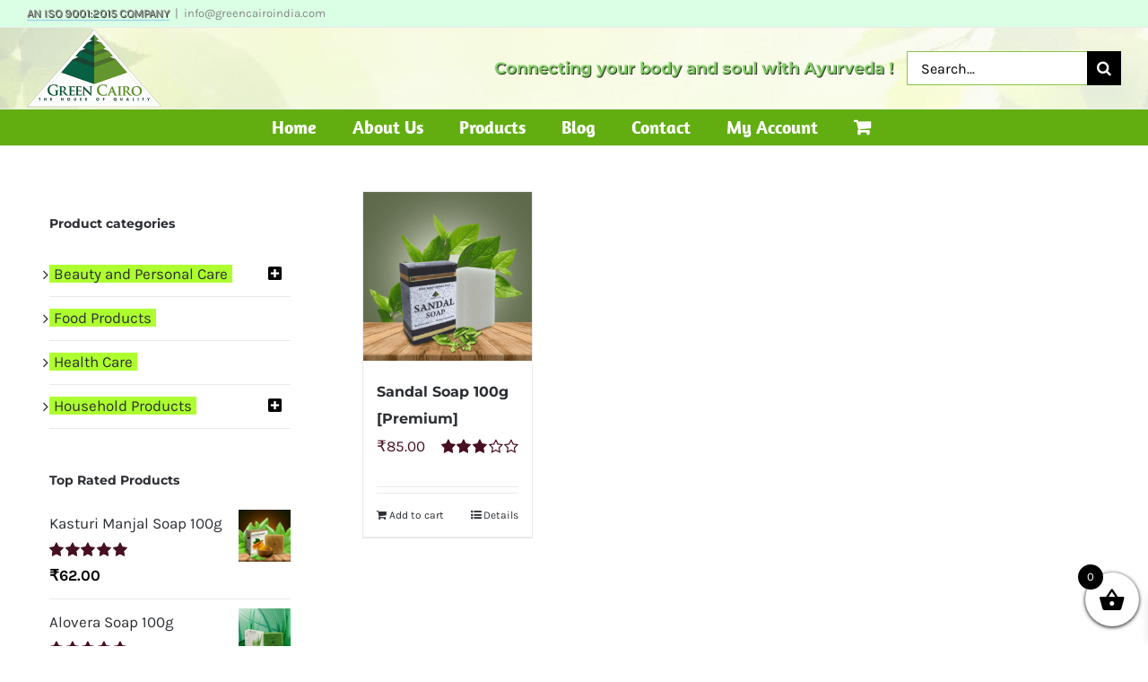

--- FILE ---
content_type: text/html; charset=UTF-8
request_url: https://greencairoindia.com/product-tag/sandal-soap/
body_size: 20683
content:
<!DOCTYPE html>
<html class="avada-html-layout-wide avada-html-header-position-top avada-html-is-archive" lang="en-US" prefix="og: http://ogp.me/ns# fb: http://ogp.me/ns/fb#">
<head>
	<meta http-equiv="X-UA-Compatible" content="IE=edge" />
	<meta http-equiv="Content-Type" content="text/html; charset=utf-8"/>
	<meta name="viewport" content="width=device-width, initial-scale=1" />
	<meta name='robots' content='index, follow, max-image-preview:large, max-snippet:-1, max-video-preview:-1' />

	<!-- This site is optimized with the Yoast SEO plugin v26.8 - https://yoast.com/product/yoast-seo-wordpress/ -->
	<title>sandal soap Archives - Green Cairo</title>
	<link rel="canonical" href="https://greencairoindia.com/product-tag/sandal-soap/" />
	<meta property="og:locale" content="en_US" />
	<meta property="og:type" content="article" />
	<meta property="og:title" content="sandal soap Archives - Green Cairo" />
	<meta property="og:url" content="https://greencairoindia.com/product-tag/sandal-soap/" />
	<meta property="og:site_name" content="Green Cairo" />
	<meta name="twitter:card" content="summary_large_image" />
	<script type="application/ld+json" class="yoast-schema-graph">{"@context":"https://schema.org","@graph":[{"@type":"CollectionPage","@id":"https://greencairoindia.com/product-tag/sandal-soap/","url":"https://greencairoindia.com/product-tag/sandal-soap/","name":"sandal soap Archives - Green Cairo","isPartOf":{"@id":"https://greencairoindia.com/#website"},"primaryImageOfPage":{"@id":"https://greencairoindia.com/product-tag/sandal-soap/#primaryimage"},"image":{"@id":"https://greencairoindia.com/product-tag/sandal-soap/#primaryimage"},"thumbnailUrl":"https://greencairoindia.com/wp-content/uploads/2021/01/sandal-soap.png","breadcrumb":{"@id":"https://greencairoindia.com/product-tag/sandal-soap/#breadcrumb"},"inLanguage":"en-US"},{"@type":"ImageObject","inLanguage":"en-US","@id":"https://greencairoindia.com/product-tag/sandal-soap/#primaryimage","url":"https://greencairoindia.com/wp-content/uploads/2021/01/sandal-soap.png","contentUrl":"https://greencairoindia.com/wp-content/uploads/2021/01/sandal-soap.png","width":1080,"height":1080,"caption":"Sandal Soap 100g [Premium]"},{"@type":"BreadcrumbList","@id":"https://greencairoindia.com/product-tag/sandal-soap/#breadcrumb","itemListElement":[{"@type":"ListItem","position":1,"name":"Home","item":"https://greencairoindia.com/"},{"@type":"ListItem","position":2,"name":"sandal soap"}]},{"@type":"WebSite","@id":"https://greencairoindia.com/#website","url":"https://greencairoindia.com/","name":"Green Cairo","description":"Handmade Soaps, Shampoos, Hair Oils and Household Cleaners","potentialAction":[{"@type":"SearchAction","target":{"@type":"EntryPoint","urlTemplate":"https://greencairoindia.com/?s={search_term_string}"},"query-input":{"@type":"PropertyValueSpecification","valueRequired":true,"valueName":"search_term_string"}}],"inLanguage":"en-US"}]}</script>
	<!-- / Yoast SEO plugin. -->


<link rel='dns-prefetch' href='//capi-automation.s3.us-east-2.amazonaws.com' />
<link rel='dns-prefetch' href='//use.fontawesome.com' />
<link rel="alternate" type="application/rss+xml" title="Green Cairo &raquo; Feed" href="https://greencairoindia.com/feed/" />
<link rel="alternate" type="application/rss+xml" title="Green Cairo &raquo; Comments Feed" href="https://greencairoindia.com/comments/feed/" />
								<link rel="icon" href="https://greencairoindia.com/wp-content/uploads/2018/04/favicon-16x16.png" type="image/png" />
		
					<!-- Apple Touch Icon -->
						<link rel="apple-touch-icon" sizes="180x180" href="https://greencairoindia.com/wp-content/uploads/2018/04/apple-icon-114x114.png" type="image/png">
		
					<!-- Android Icon -->
						<link rel="icon" sizes="192x192" href="https://greencairoindia.com/wp-content/uploads/2018/04/apple-icon-57x57.png" type="image/png">
		
					<!-- MS Edge Icon -->
						<meta name="msapplication-TileImage" content="https://greencairoindia.com/wp-content/uploads/2018/04/apple-icon-72x72.png" type="image/png">
				<link rel="alternate" type="application/rss+xml" title="Green Cairo &raquo; sandal soap Tag Feed" href="https://greencairoindia.com/product-tag/sandal-soap/feed/" />
				
		<meta property="og:locale" content="en_US"/>
		<meta property="og:type" content="article"/>
		<meta property="og:site_name" content="Green Cairo"/>
		<meta property="og:title" content="sandal soap Archives - Green Cairo"/>
				<meta property="og:url" content="https://greencairoindia.com/product/sandal-soap-premium/"/>
																				<meta property="og:image" content="https://greencairoindia.com/wp-content/uploads/2021/01/sandal-soap.png"/>
		<meta property="og:image:width" content="1080"/>
		<meta property="og:image:height" content="1080"/>
		<meta property="og:image:type" content="image/png"/>
				<style id='wp-img-auto-sizes-contain-inline-css' type='text/css'>
img:is([sizes=auto i],[sizes^="auto," i]){contain-intrinsic-size:3000px 1500px}
/*# sourceURL=wp-img-auto-sizes-contain-inline-css */
</style>
<link rel='stylesheet' id='sr7css-css' href='//greencairoindia.com/wp-content/plugins/revslider/public/css/sr7.css?ver=6.7.39' type='text/css' media='all' />
<link rel='stylesheet' id='style-css' href='https://greencairoindia.com/wp-content/plugins/woo-sidebar-category-accordion/css/wcsca.css?ver=6.9' type='text/css' media='all' />
<link rel='stylesheet' id='fontawesome-css' href='https://use.fontawesome.com/releases/v5.6.3/css/all.css?ver=4.6.1' type='text/css' media='all' />
<link rel='stylesheet' id='wooajaxcart-css' href='https://greencairoindia.com/wp-content/plugins/woocommerce-ajax-cart/assets/wooajaxcart.css?ver=6.9' type='text/css' media='all' />
<style id='woocommerce-inline-inline-css' type='text/css'>
.woocommerce form .form-row .required { visibility: visible; }
/*# sourceURL=woocommerce-inline-inline-css */
</style>
<link rel='stylesheet' id='wcpr-country-flags-css' href='https://greencairoindia.com/wp-content/plugins/woocommerce-photo-reviews/css/flags-64.min.css?ver=1.4.12' type='text/css' media='all' />
<link rel='stylesheet' id='xoo-wsc-fonts-css' href='https://greencairoindia.com/wp-content/plugins/side-cart-woocommerce/assets/css/xoo-wsc-fonts.css?ver=2.7.2' type='text/css' media='all' />
<link rel='stylesheet' id='xoo-wsc-style-css' href='https://greencairoindia.com/wp-content/plugins/side-cart-woocommerce/assets/css/xoo-wsc-style.css?ver=2.7.2' type='text/css' media='all' />
<style id='xoo-wsc-style-inline-css' type='text/css'>



 

.xoo-wsc-footer{
	background-color: #ffffff;
	color: #000000;
	padding: 10px 20px;
	box-shadow: 0 -5px 10px #0000001a;
}

.xoo-wsc-footer, .xoo-wsc-footer a, .xoo-wsc-footer .amount{
	font-size: 18px;
}

.xoo-wsc-btn .amount{
	color: #000000}

.xoo-wsc-btn:hover .amount{
	color: #000000;
}

.xoo-wsc-ft-buttons-cont{
	grid-template-columns: auto;
}

.xoo-wsc-basket{
	bottom: 12px;
	right: 0px;
	background-color: #ffffff;
	color: #000000;
	box-shadow: 0 1px 4px 0;
	border-radius: 50%;
	display: flex;
	width: 60px;
	height: 60px;
}


.xoo-wsc-bki{
	font-size: 30px}

.xoo-wsc-items-count{
	top: -9px;
	left: -8px;
}

.xoo-wsc-items-count, .xoo-wsch-items-count{
	background-color: #000000;
	color: #ffffff;
}

.xoo-wsc-container, .xoo-wsc-slider{
	max-width: 320px;
	right: -320px;
	top: 0;bottom: 0;
	bottom: 0;
	font-family: }


.xoo-wsc-cart-active .xoo-wsc-container, .xoo-wsc-slider-active .xoo-wsc-slider{
	right: 0;
}


.xoo-wsc-cart-active .xoo-wsc-basket{
	right: 320px;
}

.xoo-wsc-slider{
	right: -320px;
}

span.xoo-wsch-close {
    font-size: 16px;
}

	.xoo-wsch-top{
		justify-content: center;
	}
	span.xoo-wsch-close {
	    right: 10px;
	}

.xoo-wsch-text{
	font-size: 20px;
}

.xoo-wsc-header{
	color: #000000;
	background-color: #ffffff;
	border-bottom: 2px solid #eee;
	padding: 15px 15px;
}


.xoo-wsc-body{
	background-color: #ffffff;
}

.xoo-wsc-products:not(.xoo-wsc-pattern-card), .xoo-wsc-products:not(.xoo-wsc-pattern-card) span.amount, .xoo-wsc-products:not(.xoo-wsc-pattern-card) a{
	font-size: 16px;
	color: #000000;
}

.xoo-wsc-products:not(.xoo-wsc-pattern-card) .xoo-wsc-product{
	padding: 20px 15px;
	margin: 0;
	border-radius: 0px;
	box-shadow: 0 0;
	background-color: transparent;
}

.xoo-wsc-sum-col{
	justify-content: center;
}


/** Shortcode **/
.xoo-wsc-sc-count{
	background-color: #000000;
	color: #ffffff;
}

.xoo-wsc-sc-bki{
	font-size: 28px;
	color: #000000;
}
.xoo-wsc-sc-cont{
	color: #000000;
}


.xoo-wsc-product dl.variation {
	display: block;
}


.xoo-wsc-product-cont{
	padding: 10px 10px;
}

.xoo-wsc-products:not(.xoo-wsc-pattern-card) .xoo-wsc-img-col{
	width: 30%;
}

.xoo-wsc-pattern-card .xoo-wsc-img-col img{
	max-width: 100%;
	height: auto;
}

.xoo-wsc-products:not(.xoo-wsc-pattern-card) .xoo-wsc-sum-col{
	width: 70%;
}

.xoo-wsc-pattern-card .xoo-wsc-product-cont{
	width: 50% 
}

@media only screen and (max-width: 600px) {
	.xoo-wsc-pattern-card .xoo-wsc-product-cont  {
		width: 50%;
	}
}


.xoo-wsc-pattern-card .xoo-wsc-product{
	border: 0;
	box-shadow: 0px 10px 15px -12px #0000001a;
}


.xoo-wsc-sm-front{
	background-color: #eee;
}
.xoo-wsc-pattern-card, .xoo-wsc-sm-front{
	border-bottom-left-radius: 5px;
	border-bottom-right-radius: 5px;
}
.xoo-wsc-pattern-card, .xoo-wsc-img-col img, .xoo-wsc-img-col, .xoo-wsc-sm-back-cont{
	border-top-left-radius: 5px;
	border-top-right-radius: 5px;
}
.xoo-wsc-sm-back{
	background-color: #fff;
}
.xoo-wsc-pattern-card, .xoo-wsc-pattern-card a, .xoo-wsc-pattern-card .amount{
	font-size: 16px;
}

.xoo-wsc-sm-front, .xoo-wsc-sm-front a, .xoo-wsc-sm-front .amount{
	color: #000;
}

.xoo-wsc-sm-back, .xoo-wsc-sm-back a, .xoo-wsc-sm-back .amount{
	color: #000;
}


.magictime {
    animation-duration: 0.5s;
}



span.xoo-wsch-items-count{
	height: 20px;
	line-height: 20px;
	width: 20px;
}

span.xoo-wsch-icon{
	font-size: 30px
}

.xoo-wsc-smr-del{
	font-size: 16px
}
/*# sourceURL=xoo-wsc-style-inline-css */
</style>
<link rel='stylesheet' id='woocommerce-fusion-builder-css' href='https://greencairoindia.com/wp-content/plugins/woocommerce-page-builder-for-avada/css/style.css?ver=6.9' type='text/css' media='all' />
<link rel='stylesheet' id='fusion-dynamic-css-css' href='https://greencairoindia.com/wp-content/uploads/fusion-styles/5fd219588f0b93c8c49236c44db895c3.min.css?ver=3.14.2' type='text/css' media='all' />
<script type="text/javascript" src="//greencairoindia.com/wp-content/plugins/revslider/public/js/libs/tptools.js?ver=6.7.39" id="tp-tools-js" async="async" data-wp-strategy="async"></script>
<script type="text/javascript" src="//greencairoindia.com/wp-content/plugins/revslider/public/js/sr7.js?ver=6.7.39" id="sr7-js" async="async" data-wp-strategy="async"></script>
<script type="text/javascript" src="https://greencairoindia.com/wp-includes/js/jquery/jquery.min.js?ver=3.7.1" id="jquery-core-js"></script>
<script type="text/javascript" id="wooajaxcart-js-extra">
/* <![CDATA[ */
var wooajaxcart = {"updating_text":"Updating...","warn_remove_text":"Are you sure you want to remove this item from cart?","ajax_timeout":"800","confirm_zero_qty":"no"};
//# sourceURL=wooajaxcart-js-extra
/* ]]> */
</script>
<script type="text/javascript" src="https://greencairoindia.com/wp-content/plugins/woocommerce-ajax-cart/assets/wooajaxcart.js?ver=6.9" id="wooajaxcart-js"></script>
<script type="text/javascript" src="https://greencairoindia.com/wp-content/plugins/woocommerce/assets/js/jquery-blockui/jquery.blockUI.min.js?ver=2.7.0-wc.10.4.3" id="wc-jquery-blockui-js" defer="defer" data-wp-strategy="defer"></script>
<script type="text/javascript" id="wc-add-to-cart-js-extra">
/* <![CDATA[ */
var wc_add_to_cart_params = {"ajax_url":"/wp-admin/admin-ajax.php","wc_ajax_url":"/?wc-ajax=%%endpoint%%","i18n_view_cart":"View cart","cart_url":"https://greencairoindia.com/cart/","is_cart":"","cart_redirect_after_add":"no"};
//# sourceURL=wc-add-to-cart-js-extra
/* ]]> */
</script>
<script type="text/javascript" src="https://greencairoindia.com/wp-content/plugins/woocommerce/assets/js/frontend/add-to-cart.min.js?ver=10.4.3" id="wc-add-to-cart-js" defer="defer" data-wp-strategy="defer"></script>
<script type="text/javascript" src="https://greencairoindia.com/wp-content/plugins/woocommerce/assets/js/js-cookie/js.cookie.min.js?ver=2.1.4-wc.10.4.3" id="wc-js-cookie-js" defer="defer" data-wp-strategy="defer"></script>
<script type="text/javascript" id="woocommerce-js-extra">
/* <![CDATA[ */
var woocommerce_params = {"ajax_url":"/wp-admin/admin-ajax.php","wc_ajax_url":"/?wc-ajax=%%endpoint%%","i18n_password_show":"Show password","i18n_password_hide":"Hide password"};
//# sourceURL=woocommerce-js-extra
/* ]]> */
</script>
<script type="text/javascript" src="https://greencairoindia.com/wp-content/plugins/woocommerce/assets/js/frontend/woocommerce.min.js?ver=10.4.3" id="woocommerce-js" defer="defer" data-wp-strategy="defer"></script>
<script type="text/javascript" src="https://greencairoindia.com/wp-content/plugins/woocommerce-photo-reviews/js/default-display-images.js?ver=1.4.12" id="wcpr-default-display-script-js"></script>
<script type="text/javascript" id="woocommerce-photo-reviews-script-js-extra">
/* <![CDATA[ */
var woocommerce_photo_reviews_params = {"ajaxurl":"https://greencairoindia.com/wp-admin/admin-ajax.php","text_load_more":"Load more","text_loading":"Loading...","i18n_required_rating_text":"Please select a rating.","i18n_required_comment_text":"Please enter your comment.","i18n_minimum_comment_text":"Please enter your comment not less than 0 character.","i18n_required_name_text":"Please enter your name.","i18n_required_email_text":"Please enter your email.","warning_gdpr":"Please agree with our term and policy.","max_files":"2","upload_allow":["image/jpg","image/jpeg","image/bmp","image/png","image/webp","image/gif","video/mp4","video/webm","video/quicktime"],"max_file_size":"2000","required_image":"off","enable_photo":"on","warning_required_image":"Please upload at least one image for your review!","warning_max_files":"You can only upload maximum of 2 files.","warning_upload_allow":"'%file_name%' is not an allowed file type.","warning_max_file_size":"The size of '%file_name%' is greater than 2000 kB.","default_comments_page":"newest","comments_per_page":"50","sort":"1","display":"2","masonry_popup":"review","pagination_ajax":"","loadmore_button":"","allow_empty_comment":"","minimum_comment_length":"0","container":".commentlist","wrap_filters":"wcpr-filter-container wcpr-filter-style-normal","comments_container_id":"comments","nonce":"a5ac3e4301","grid_class":"wcpr-grid wcpr-masonry-3-col wcpr-masonry-popup-review wcpr-enable-box-shadow","i18n_image_caption":"Caption for this image","image_caption_enable":"","restrict_number_of_reviews":"","wc_ajax_url":"/?wc-ajax=%%endpoint%%","review_rating_required":"yes"};
//# sourceURL=woocommerce-photo-reviews-script-js-extra
/* ]]> */
</script>
<script type="text/javascript" src="https://greencairoindia.com/wp-content/plugins/woocommerce-photo-reviews/js/script.js?ver=1.4.12" id="woocommerce-photo-reviews-script-js"></script>
<script type="text/javascript" id="woocommerce-photo-reviews-shortcode-script-js-extra">
/* <![CDATA[ */
var woocommerce_photo_reviews_shortcode_params = {"ajaxurl":"https://greencairoindia.com/wp-admin/admin-ajax.php"};
//# sourceURL=woocommerce-photo-reviews-shortcode-script-js-extra
/* ]]> */
</script>
<script type="text/javascript" src="https://greencairoindia.com/wp-content/plugins/woocommerce-photo-reviews/js/shortcode-script.js?ver=1.4.12" id="woocommerce-photo-reviews-shortcode-script-js"></script>
<link rel="https://api.w.org/" href="https://greencairoindia.com/wp-json/" /><link rel="alternate" title="JSON" type="application/json" href="https://greencairoindia.com/wp-json/wp/v2/product_tag/148" /><link rel="EditURI" type="application/rsd+xml" title="RSD" href="https://greencairoindia.com/xmlrpc.php?rsd" />
<meta name="generator" content="WordPress 6.9" />
<meta name="generator" content="WooCommerce 10.4.3" />

<!-- Affiliates Manager plugin v2.9.49 - https://wpaffiliatemanager.com/ -->
    <script>
        var wcscaOpenIcon = 'fas fa-minus-square';
        var wcscaClosedIcon = 'fas fa-plus-square';
    </script>
    <style>
        .wcsca-icon { font-size: 1em; }
            .widget_product_categories ul li { 
        padding-top: .5em !important;
        padding-bottom: .5em !important;
    }
        </style>
<style type="text/css" id="css-fb-visibility">@media screen and (max-width: 640px){.fusion-no-small-visibility{display:none !important;}body .sm-text-align-center{text-align:center !important;}body .sm-text-align-left{text-align:left !important;}body .sm-text-align-right{text-align:right !important;}body .sm-text-align-justify{text-align:justify !important;}body .sm-flex-align-center{justify-content:center !important;}body .sm-flex-align-flex-start{justify-content:flex-start !important;}body .sm-flex-align-flex-end{justify-content:flex-end !important;}body .sm-mx-auto{margin-left:auto !important;margin-right:auto !important;}body .sm-ml-auto{margin-left:auto !important;}body .sm-mr-auto{margin-right:auto !important;}body .fusion-absolute-position-small{position:absolute;width:100%;}.awb-sticky.awb-sticky-small{ position: sticky; top: var(--awb-sticky-offset,0); }}@media screen and (min-width: 641px) and (max-width: 1024px){.fusion-no-medium-visibility{display:none !important;}body .md-text-align-center{text-align:center !important;}body .md-text-align-left{text-align:left !important;}body .md-text-align-right{text-align:right !important;}body .md-text-align-justify{text-align:justify !important;}body .md-flex-align-center{justify-content:center !important;}body .md-flex-align-flex-start{justify-content:flex-start !important;}body .md-flex-align-flex-end{justify-content:flex-end !important;}body .md-mx-auto{margin-left:auto !important;margin-right:auto !important;}body .md-ml-auto{margin-left:auto !important;}body .md-mr-auto{margin-right:auto !important;}body .fusion-absolute-position-medium{position:absolute;width:100%;}.awb-sticky.awb-sticky-medium{ position: sticky; top: var(--awb-sticky-offset,0); }}@media screen and (min-width: 1025px){.fusion-no-large-visibility{display:none !important;}body .lg-text-align-center{text-align:center !important;}body .lg-text-align-left{text-align:left !important;}body .lg-text-align-right{text-align:right !important;}body .lg-text-align-justify{text-align:justify !important;}body .lg-flex-align-center{justify-content:center !important;}body .lg-flex-align-flex-start{justify-content:flex-start !important;}body .lg-flex-align-flex-end{justify-content:flex-end !important;}body .lg-mx-auto{margin-left:auto !important;margin-right:auto !important;}body .lg-ml-auto{margin-left:auto !important;}body .lg-mr-auto{margin-right:auto !important;}body .fusion-absolute-position-large{position:absolute;width:100%;}.awb-sticky.awb-sticky-large{ position: sticky; top: var(--awb-sticky-offset,0); }}</style>	<noscript><style>.woocommerce-product-gallery{ opacity: 1 !important; }</style></noscript>
				<script  type="text/javascript">
				!function(f,b,e,v,n,t,s){if(f.fbq)return;n=f.fbq=function(){n.callMethod?
					n.callMethod.apply(n,arguments):n.queue.push(arguments)};if(!f._fbq)f._fbq=n;
					n.push=n;n.loaded=!0;n.version='2.0';n.queue=[];t=b.createElement(e);t.async=!0;
					t.src=v;s=b.getElementsByTagName(e)[0];s.parentNode.insertBefore(t,s)}(window,
					document,'script','https://connect.facebook.net/en_US/fbevents.js');
			</script>
			<!-- WooCommerce Facebook Integration Begin -->
			<script  type="text/javascript">

				fbq('init', '1174650679690573', {}, {
    "agent": "woocommerce_0-10.4.3-3.5.15"
});

				document.addEventListener( 'DOMContentLoaded', function() {
					// Insert placeholder for events injected when a product is added to the cart through AJAX.
					document.body.insertAdjacentHTML( 'beforeend', '<div class=\"wc-facebook-pixel-event-placeholder\"></div>' );
				}, false );

			</script>
			<!-- WooCommerce Facebook Integration End -->
			<link rel="preconnect" href="https://fonts.googleapis.com">
<link rel="preconnect" href="https://fonts.gstatic.com/" crossorigin>
<meta name="generator" content="Powered by Slider Revolution 6.7.39 - responsive, Mobile-Friendly Slider Plugin for WordPress with comfortable drag and drop interface." />
<script>
	window._tpt			??= {};
	window.SR7			??= {};
	_tpt.R				??= {};
	_tpt.R.fonts		??= {};
	_tpt.R.fonts.customFonts??= {};
	SR7.devMode			=  false;
	SR7.F 				??= {};
	SR7.G				??= {};
	SR7.LIB				??= {};
	SR7.E				??= {};
	SR7.E.gAddons		??= {};
	SR7.E.php 			??= {};
	SR7.E.nonce			= 'ae5bac82ec';
	SR7.E.ajaxurl		= 'https://greencairoindia.com/wp-admin/admin-ajax.php';
	SR7.E.resturl		= 'https://greencairoindia.com/wp-json/';
	SR7.E.slug_path		= 'revslider/revslider.php';
	SR7.E.slug			= 'revslider';
	SR7.E.plugin_url	= 'https://greencairoindia.com/wp-content/plugins/revslider/';
	SR7.E.wp_plugin_url = 'https://greencairoindia.com/wp-content/plugins/';
	SR7.E.revision		= '6.7.39';
	SR7.E.fontBaseUrl	= '';
	SR7.G.breakPoints 	= [1240,1024,778,480];
	SR7.G.fSUVW 		= false;
	SR7.E.modules 		= ['module','page','slide','layer','draw','animate','srtools','canvas','defaults','carousel','navigation','media','modifiers','migration'];
	SR7.E.libs 			= ['WEBGL'];
	SR7.E.css 			= ['csslp','cssbtns','cssfilters','cssnav','cssmedia'];
	SR7.E.resources		= {};
	SR7.E.ytnc			= false;
	SR7.JSON			??= {};
/*! Slider Revolution 7.0 - Page Processor */
!function(){"use strict";window.SR7??={},window._tpt??={},SR7.version="Slider Revolution 6.7.16",_tpt.getMobileZoom=()=>_tpt.is_mobile?document.documentElement.clientWidth/window.innerWidth:1,_tpt.getWinDim=function(t){_tpt.screenHeightWithUrlBar??=window.innerHeight;let e=SR7.F?.modal?.visible&&SR7.M[SR7.F.module.getIdByAlias(SR7.F.modal.requested)];_tpt.scrollBar=window.innerWidth!==document.documentElement.clientWidth||e&&window.innerWidth!==e.c.module.clientWidth,_tpt.winW=_tpt.getMobileZoom()*window.innerWidth-(_tpt.scrollBar||"prepare"==t?_tpt.scrollBarW??_tpt.mesureScrollBar():0),_tpt.winH=_tpt.getMobileZoom()*window.innerHeight,_tpt.winWAll=document.documentElement.clientWidth},_tpt.getResponsiveLevel=function(t,e){return SR7.G.fSUVW?_tpt.closestGE(t,window.innerWidth):_tpt.closestGE(t,_tpt.winWAll)},_tpt.mesureScrollBar=function(){let t=document.createElement("div");return t.className="RSscrollbar-measure",t.style.width="100px",t.style.height="100px",t.style.overflow="scroll",t.style.position="absolute",t.style.top="-9999px",document.body.appendChild(t),_tpt.scrollBarW=t.offsetWidth-t.clientWidth,document.body.removeChild(t),_tpt.scrollBarW},_tpt.loadCSS=async function(t,e,s){return s?_tpt.R.fonts.required[e].status=1:(_tpt.R[e]??={},_tpt.R[e].status=1),new Promise(((i,n)=>{if(_tpt.isStylesheetLoaded(t))s?_tpt.R.fonts.required[e].status=2:_tpt.R[e].status=2,i();else{const o=document.createElement("link");o.rel="stylesheet";let l="text",r="css";o["type"]=l+"/"+r,o.href=t,o.onload=()=>{s?_tpt.R.fonts.required[e].status=2:_tpt.R[e].status=2,i()},o.onerror=()=>{s?_tpt.R.fonts.required[e].status=3:_tpt.R[e].status=3,n(new Error(`Failed to load CSS: ${t}`))},document.head.appendChild(o)}}))},_tpt.addContainer=function(t){const{tag:e="div",id:s,class:i,datas:n,textContent:o,iHTML:l}=t,r=document.createElement(e);if(s&&""!==s&&(r.id=s),i&&""!==i&&(r.className=i),n)for(const[t,e]of Object.entries(n))"style"==t?r.style.cssText=e:r.setAttribute(`data-${t}`,e);return o&&(r.textContent=o),l&&(r.innerHTML=l),r},_tpt.collector=function(){return{fragment:new DocumentFragment,add(t){var e=_tpt.addContainer(t);return this.fragment.appendChild(e),e},append(t){t.appendChild(this.fragment)}}},_tpt.isStylesheetLoaded=function(t){let e=t.split("?")[0];return Array.from(document.querySelectorAll('link[rel="stylesheet"], link[rel="preload"]')).some((t=>t.href.split("?")[0]===e))},_tpt.preloader={requests:new Map,preloaderTemplates:new Map,show:function(t,e){if(!e||!t)return;const{type:s,color:i}=e;if(s<0||"off"==s)return;const n=`preloader_${s}`;let o=this.preloaderTemplates.get(n);o||(o=this.build(s,i),this.preloaderTemplates.set(n,o)),this.requests.has(t)||this.requests.set(t,{count:0});const l=this.requests.get(t);clearTimeout(l.timer),l.count++,1===l.count&&(l.timer=setTimeout((()=>{l.preloaderClone=o.cloneNode(!0),l.anim&&l.anim.kill(),void 0!==_tpt.gsap?l.anim=_tpt.gsap.fromTo(l.preloaderClone,1,{opacity:0},{opacity:1}):l.preloaderClone.classList.add("sr7-fade-in"),t.appendChild(l.preloaderClone)}),150))},hide:function(t){if(!this.requests.has(t))return;const e=this.requests.get(t);e.count--,e.count<0&&(e.count=0),e.anim&&e.anim.kill(),0===e.count&&(clearTimeout(e.timer),e.preloaderClone&&(e.preloaderClone.classList.remove("sr7-fade-in"),e.anim=_tpt.gsap.to(e.preloaderClone,.3,{opacity:0,onComplete:function(){e.preloaderClone.remove()}})))},state:function(t){if(!this.requests.has(t))return!1;return this.requests.get(t).count>0},build:(t,e="#ffffff",s="")=>{if(t<0||"off"===t)return null;const i=parseInt(t);if(t="prlt"+i,isNaN(i))return null;if(_tpt.loadCSS(SR7.E.plugin_url+"public/css/preloaders/t"+i+".css","preloader_"+t),isNaN(i)||i<6){const n=`background-color:${e}`,o=1===i||2==i?n:"",l=3===i||4==i?n:"",r=_tpt.collector();["dot1","dot2","bounce1","bounce2","bounce3"].forEach((t=>r.add({tag:"div",class:t,datas:{style:l}})));const d=_tpt.addContainer({tag:"sr7-prl",class:`${t} ${s}`,datas:{style:o}});return r.append(d),d}{let n={};if(7===i){let t;e.startsWith("#")?(t=e.replace("#",""),t=`rgba(${parseInt(t.substring(0,2),16)}, ${parseInt(t.substring(2,4),16)}, ${parseInt(t.substring(4,6),16)}, `):e.startsWith("rgb")&&(t=e.slice(e.indexOf("(")+1,e.lastIndexOf(")")).split(",").map((t=>t.trim())),t=`rgba(${t[0]}, ${t[1]}, ${t[2]}, `),t&&(n.style=`border-top-color: ${t}0.65); border-bottom-color: ${t}0.15); border-left-color: ${t}0.65); border-right-color: ${t}0.15)`)}else 12===i&&(n.style=`background:${e}`);const o=[10,0,4,2,5,9,0,4,4,2][i-6],l=_tpt.collector(),r=l.add({tag:"div",class:"sr7-prl-inner",datas:n});Array.from({length:o}).forEach((()=>r.appendChild(l.add({tag:"span",datas:{style:`background:${e}`}}))));const d=_tpt.addContainer({tag:"sr7-prl",class:`${t} ${s}`});return l.append(d),d}}},SR7.preLoader={show:(t,e)=>{"off"!==(SR7.M[t]?.settings?.pLoader?.type??"off")&&_tpt.preloader.show(e||SR7.M[t].c.module,SR7.M[t]?.settings?.pLoader??{color:"#fff",type:10})},hide:(t,e)=>{"off"!==(SR7.M[t]?.settings?.pLoader?.type??"off")&&_tpt.preloader.hide(e||SR7.M[t].c.module)},state:(t,e)=>_tpt.preloader.state(e||SR7.M[t].c.module)},_tpt.prepareModuleHeight=function(t){window.SR7.M??={},window.SR7.M[t.id]??={},"ignore"==t.googleFont&&(SR7.E.ignoreGoogleFont=!0);let e=window.SR7.M[t.id];if(null==_tpt.scrollBarW&&_tpt.mesureScrollBar(),e.c??={},e.states??={},e.settings??={},e.settings.size??={},t.fixed&&(e.settings.fixed=!0),e.c.module=document.querySelector("sr7-module#"+t.id),e.c.adjuster=e.c.module.getElementsByTagName("sr7-adjuster")[0],e.c.content=e.c.module.getElementsByTagName("sr7-content")[0],"carousel"==t.type&&(e.c.carousel=e.c.content.getElementsByTagName("sr7-carousel")[0]),null==e.c.module||null==e.c.module)return;t.plType&&t.plColor&&(e.settings.pLoader={type:t.plType,color:t.plColor}),void 0===t.plType||"off"===t.plType||SR7.preLoader.state(t.id)&&SR7.preLoader.state(t.id,e.c.module)||SR7.preLoader.show(t.id,e.c.module),_tpt.winW||_tpt.getWinDim("prepare"),_tpt.getWinDim();let s=""+e.c.module.dataset?.modal;"modal"==s||"true"==s||"undefined"!==s&&"false"!==s||(e.settings.size.fullWidth=t.size.fullWidth,e.LEV??=_tpt.getResponsiveLevel(window.SR7.G.breakPoints,t.id),t.vpt=_tpt.fillArray(t.vpt,5),e.settings.vPort=t.vpt[e.LEV],void 0!==t.el&&"720"==t.el[4]&&t.gh[4]!==t.el[4]&&"960"==t.el[3]&&t.gh[3]!==t.el[3]&&"768"==t.el[2]&&t.gh[2]!==t.el[2]&&delete t.el,e.settings.size.height=null==t.el||null==t.el[e.LEV]||0==t.el[e.LEV]||"auto"==t.el[e.LEV]?_tpt.fillArray(t.gh,5,-1):_tpt.fillArray(t.el,5,-1),e.settings.size.width=_tpt.fillArray(t.gw,5,-1),e.settings.size.minHeight=_tpt.fillArray(t.mh??[0],5,-1),e.cacheSize={fullWidth:e.settings.size?.fullWidth,fullHeight:e.settings.size?.fullHeight},void 0!==t.off&&(t.off?.t&&(e.settings.size.m??={})&&(e.settings.size.m.t=t.off.t),t.off?.b&&(e.settings.size.m??={})&&(e.settings.size.m.b=t.off.b),t.off?.l&&(e.settings.size.p??={})&&(e.settings.size.p.l=t.off.l),t.off?.r&&(e.settings.size.p??={})&&(e.settings.size.p.r=t.off.r),e.offsetPrepared=!0),_tpt.updatePMHeight(t.id,t,!0))},_tpt.updatePMHeight=(t,e,s)=>{let i=SR7.M[t];var n=i.settings.size.fullWidth?_tpt.winW:i.c.module.parentNode.offsetWidth;n=0===n||isNaN(n)?_tpt.winW:n;let o=i.settings.size.width[i.LEV]||i.settings.size.width[i.LEV++]||i.settings.size.width[i.LEV--]||n,l=i.settings.size.height[i.LEV]||i.settings.size.height[i.LEV++]||i.settings.size.height[i.LEV--]||0,r=i.settings.size.minHeight[i.LEV]||i.settings.size.minHeight[i.LEV++]||i.settings.size.minHeight[i.LEV--]||0;if(l="auto"==l?0:l,l=parseInt(l),"carousel"!==e.type&&(n-=parseInt(e.onw??0)||0),i.MP=!i.settings.size.fullWidth&&n<o||_tpt.winW<o?Math.min(1,n/o):1,e.size.fullScreen||e.size.fullHeight){let t=parseInt(e.fho)||0,s=(""+e.fho).indexOf("%")>-1;e.newh=_tpt.winH-(s?_tpt.winH*t/100:t)}else e.newh=i.MP*Math.max(l,r);if(e.newh+=(parseInt(e.onh??0)||0)+(parseInt(e.carousel?.pt)||0)+(parseInt(e.carousel?.pb)||0),void 0!==e.slideduration&&(e.newh=Math.max(e.newh,parseInt(e.slideduration)/3)),e.shdw&&_tpt.buildShadow(e.id,e),i.c.adjuster.style.height=e.newh+"px",i.c.module.style.height=e.newh+"px",i.c.content.style.height=e.newh+"px",i.states.heightPrepared=!0,i.dims??={},i.dims.moduleRect=i.c.module.getBoundingClientRect(),i.c.content.style.left="-"+i.dims.moduleRect.left+"px",!i.settings.size.fullWidth)return s&&requestAnimationFrame((()=>{n!==i.c.module.parentNode.offsetWidth&&_tpt.updatePMHeight(e.id,e)})),void _tpt.bgStyle(e.id,e,window.innerWidth==_tpt.winW,!0);_tpt.bgStyle(e.id,e,window.innerWidth==_tpt.winW,!0),requestAnimationFrame((function(){s&&requestAnimationFrame((()=>{n!==i.c.module.parentNode.offsetWidth&&_tpt.updatePMHeight(e.id,e)}))})),i.earlyResizerFunction||(i.earlyResizerFunction=function(){requestAnimationFrame((function(){_tpt.getWinDim(),_tpt.moduleDefaults(e.id,e),_tpt.updateSlideBg(t,!0)}))},window.addEventListener("resize",i.earlyResizerFunction))},_tpt.buildShadow=function(t,e){let s=SR7.M[t];null==s.c.shadow&&(s.c.shadow=document.createElement("sr7-module-shadow"),s.c.shadow.classList.add("sr7-shdw-"+e.shdw),s.c.content.appendChild(s.c.shadow))},_tpt.bgStyle=async(t,e,s,i,n)=>{const o=SR7.M[t];if((e=e??o.settings).fixed&&!o.c.module.classList.contains("sr7-top-fixed")&&(o.c.module.classList.add("sr7-top-fixed"),o.c.module.style.position="fixed",o.c.module.style.width="100%",o.c.module.style.top="0px",o.c.module.style.left="0px",o.c.module.style.pointerEvents="none",o.c.module.style.zIndex=5e3,o.c.content.style.pointerEvents="none"),null==o.c.bgcanvas){let t=document.createElement("sr7-module-bg"),l=!1;if("string"==typeof e?.bg?.color&&e?.bg?.color.includes("{"))if(_tpt.gradient&&_tpt.gsap)e.bg.color=_tpt.gradient.convert(e.bg.color);else try{let t=JSON.parse(e.bg.color);(t?.orig||t?.string)&&(e.bg.color=JSON.parse(e.bg.color))}catch(t){return}let r="string"==typeof e?.bg?.color?e?.bg?.color||"transparent":e?.bg?.color?.string??e?.bg?.color?.orig??e?.bg?.color?.color??"transparent";if(t.style["background"+(String(r).includes("grad")?"":"Color")]=r,("transparent"!==r||n)&&(l=!0),o.offsetPrepared&&(t.style.visibility="hidden"),e?.bg?.image?.src&&(t.style.backgroundImage=`url(${e?.bg?.image.src})`,t.style.backgroundSize=""==(e.bg.image?.size??"")?"cover":e.bg.image.size,t.style.backgroundPosition=e.bg.image.position,t.style.backgroundRepeat=""==e.bg.image.repeat||null==e.bg.image.repeat?"no-repeat":e.bg.image.repeat,l=!0),!l)return;o.c.bgcanvas=t,e.size.fullWidth?t.style.width=_tpt.winW-(s&&_tpt.winH<document.body.offsetHeight?_tpt.scrollBarW:0)+"px":i&&(t.style.width=o.c.module.offsetWidth+"px"),e.sbt?.use?o.c.content.appendChild(o.c.bgcanvas):o.c.module.appendChild(o.c.bgcanvas)}o.c.bgcanvas.style.height=void 0!==e.newh?e.newh+"px":("carousel"==e.type?o.dims.module.h:o.dims.content.h)+"px",o.c.bgcanvas.style.left=!s&&e.sbt?.use||o.c.bgcanvas.closest("SR7-CONTENT")?"0px":"-"+(o?.dims?.moduleRect?.left??0)+"px"},_tpt.updateSlideBg=function(t,e){const s=SR7.M[t];let i=s.settings;s?.c?.bgcanvas&&(i.size.fullWidth?s.c.bgcanvas.style.width=_tpt.winW-(e&&_tpt.winH<document.body.offsetHeight?_tpt.scrollBarW:0)+"px":preparing&&(s.c.bgcanvas.style.width=s.c.module.offsetWidth+"px"))},_tpt.moduleDefaults=(t,e)=>{let s=SR7.M[t];null!=s&&null!=s.c&&null!=s.c.module&&(s.dims??={},s.dims.moduleRect=s.c.module.getBoundingClientRect(),s.c.content.style.left="-"+s.dims.moduleRect.left+"px",s.c.content.style.width=_tpt.winW-_tpt.scrollBarW+"px","carousel"==e.type&&(s.c.module.style.overflow="visible"),_tpt.bgStyle(t,e,window.innerWidth==_tpt.winW))},_tpt.getOffset=t=>{var e=t.getBoundingClientRect(),s=window.pageXOffset||document.documentElement.scrollLeft,i=window.pageYOffset||document.documentElement.scrollTop;return{top:e.top+i,left:e.left+s}},_tpt.fillArray=function(t,e){let s,i;t=Array.isArray(t)?t:[t];let n=Array(e),o=t.length;for(i=0;i<t.length;i++)n[i+(e-o)]=t[i],null==s&&"#"!==t[i]&&(s=t[i]);for(let t=0;t<e;t++)void 0!==n[t]&&"#"!=n[t]||(n[t]=s),s=n[t];return n},_tpt.closestGE=function(t,e){let s=Number.MAX_VALUE,i=-1;for(let n=0;n<t.length;n++)t[n]-1>=e&&t[n]-1-e<s&&(s=t[n]-1-e,i=n);return++i}}();</script>
		<style type="text/css" id="wp-custom-css">
			p a:link, a:visited{
 text-decoration: underline;
}
.cat-item-37 > a{
	background-color: greenyellow;
	padding-left: 5px;
	padding-right: 5px;
}

.cat-item-26 > a{
	background-color: greenyellow;
	padding-left: 5px;
	padding-right: 5px;
}

.cat-item-91 > a{
	background-color: greenyellow;
	padding-left: 5px;
	padding-right: 5px;
}

.cat-item-119 > a{
	background-color: greenyellow;
	padding-left: 5px;
	padding-right: 5px;
}

.select-arrow{
	background-color:#3e2f2f !important;
}

.woocommerce-shipping-destination {
display: none !important;
}

.fusion-header-wrapper{
	z-index: 9999 !important;
}

.fusion-main-menu .fusion-widget-cart-counter>a .fusion-widget-cart-number {
	color: green;
}

.woocommerce-checkout-nav{
	background-color: lightgreen !important;
}

.woocommerce-form__input-checkbox {
  width: 20px;
  height: 20px;
	outline: 1px solid black !important;
}


li.wc_payment_method.payment_method_payubiz{
	background-color: lightcyan;
	outline: 1px solid black !important;
	min-height: 50px !important;
	
}

li.wc_payment_method.payment_method_cod{
	background-color: lightcyan;
	outline: 1px solid black !important;
}

		</style>
				<script type="text/javascript">
			var doc = document.documentElement;
			doc.setAttribute( 'data-useragent', navigator.userAgent );
		</script>
		<script type="text/javascript">
    (function(c,l,a,r,i,t,y){
        c[a]=c[a]||function(){(c[a].q=c[a].q||[]).push(arguments)};
        t=l.createElement(r);t.async=1;t.src="https://www.clarity.ms/tag/"+i;
        y=l.getElementsByTagName(r)[0];y.parentNode.insertBefore(t,y);
    })(window, document, "clarity", "script", "3wd23omphl");
</script>

<!-- Google Tag Manager -->
<script>(function(w,d,s,l,i){w[l]=w[l]||[];w[l].push({'gtm.start':
new Date().getTime(),event:'gtm.js'});var f=d.getElementsByTagName(s)[0],
j=d.createElement(s),dl=l!='dataLayer'?'&l='+l:'';j.async=true;j.src=
'https://www.googletagmanager.com/gtm.js?id='+i+dl;f.parentNode.insertBefore(j,f);
})(window,document,'script','dataLayer','GTM-KVQXZSD');</script>
<!-- End Google Tag Manager -->
	<meta name="google-site-verification" content="AAjy9F1BwPjbvyH4ozQZ0rfdd6l6S9kkNW56osuDPaA" /><link rel='stylesheet' id='wc-blocks-style-css' href='https://greencairoindia.com/wp-content/plugins/woocommerce/assets/client/blocks/wc-blocks.css?ver=wc-10.4.3' type='text/css' media='all' />
<style id='global-styles-inline-css' type='text/css'>
:root{--wp--preset--aspect-ratio--square: 1;--wp--preset--aspect-ratio--4-3: 4/3;--wp--preset--aspect-ratio--3-4: 3/4;--wp--preset--aspect-ratio--3-2: 3/2;--wp--preset--aspect-ratio--2-3: 2/3;--wp--preset--aspect-ratio--16-9: 16/9;--wp--preset--aspect-ratio--9-16: 9/16;--wp--preset--color--black: #000000;--wp--preset--color--cyan-bluish-gray: #abb8c3;--wp--preset--color--white: #ffffff;--wp--preset--color--pale-pink: #f78da7;--wp--preset--color--vivid-red: #cf2e2e;--wp--preset--color--luminous-vivid-orange: #ff6900;--wp--preset--color--luminous-vivid-amber: #fcb900;--wp--preset--color--light-green-cyan: #7bdcb5;--wp--preset--color--vivid-green-cyan: #00d084;--wp--preset--color--pale-cyan-blue: #8ed1fc;--wp--preset--color--vivid-cyan-blue: #0693e3;--wp--preset--color--vivid-purple: #9b51e0;--wp--preset--color--awb-color-1: #ffffff;--wp--preset--color--awb-color-2: #f6f6f6;--wp--preset--color--awb-color-3: #eaeaea;--wp--preset--color--awb-color-4: #67b7e1;--wp--preset--color--awb-color-5: #427ed1;--wp--preset--color--awb-color-6: #333333;--wp--preset--color--awb-color-7: #2b2e32;--wp--preset--color--awb-color-8: #471021;--wp--preset--color--awb-color-custom-10: #747474;--wp--preset--color--awb-color-custom-11: #000000;--wp--preset--color--awb-color-custom-12: #a0ce4e;--wp--preset--color--awb-color-custom-13: rgba(246,246,246,0.8);--wp--preset--color--awb-color-custom-14: #8bc34a;--wp--preset--color--awb-color-custom-15: #494949;--wp--preset--color--awb-color-custom-16: #375946;--wp--preset--gradient--vivid-cyan-blue-to-vivid-purple: linear-gradient(135deg,rgb(6,147,227) 0%,rgb(155,81,224) 100%);--wp--preset--gradient--light-green-cyan-to-vivid-green-cyan: linear-gradient(135deg,rgb(122,220,180) 0%,rgb(0,208,130) 100%);--wp--preset--gradient--luminous-vivid-amber-to-luminous-vivid-orange: linear-gradient(135deg,rgb(252,185,0) 0%,rgb(255,105,0) 100%);--wp--preset--gradient--luminous-vivid-orange-to-vivid-red: linear-gradient(135deg,rgb(255,105,0) 0%,rgb(207,46,46) 100%);--wp--preset--gradient--very-light-gray-to-cyan-bluish-gray: linear-gradient(135deg,rgb(238,238,238) 0%,rgb(169,184,195) 100%);--wp--preset--gradient--cool-to-warm-spectrum: linear-gradient(135deg,rgb(74,234,220) 0%,rgb(151,120,209) 20%,rgb(207,42,186) 40%,rgb(238,44,130) 60%,rgb(251,105,98) 80%,rgb(254,248,76) 100%);--wp--preset--gradient--blush-light-purple: linear-gradient(135deg,rgb(255,206,236) 0%,rgb(152,150,240) 100%);--wp--preset--gradient--blush-bordeaux: linear-gradient(135deg,rgb(254,205,165) 0%,rgb(254,45,45) 50%,rgb(107,0,62) 100%);--wp--preset--gradient--luminous-dusk: linear-gradient(135deg,rgb(255,203,112) 0%,rgb(199,81,192) 50%,rgb(65,88,208) 100%);--wp--preset--gradient--pale-ocean: linear-gradient(135deg,rgb(255,245,203) 0%,rgb(182,227,212) 50%,rgb(51,167,181) 100%);--wp--preset--gradient--electric-grass: linear-gradient(135deg,rgb(202,248,128) 0%,rgb(113,206,126) 100%);--wp--preset--gradient--midnight: linear-gradient(135deg,rgb(2,3,129) 0%,rgb(40,116,252) 100%);--wp--preset--font-size--small: 12.75px;--wp--preset--font-size--medium: 20px;--wp--preset--font-size--large: 25.5px;--wp--preset--font-size--x-large: 42px;--wp--preset--font-size--normal: 17px;--wp--preset--font-size--xlarge: 34px;--wp--preset--font-size--huge: 51px;--wp--preset--spacing--20: 0.44rem;--wp--preset--spacing--30: 0.67rem;--wp--preset--spacing--40: 1rem;--wp--preset--spacing--50: 1.5rem;--wp--preset--spacing--60: 2.25rem;--wp--preset--spacing--70: 3.38rem;--wp--preset--spacing--80: 5.06rem;--wp--preset--shadow--natural: 6px 6px 9px rgba(0, 0, 0, 0.2);--wp--preset--shadow--deep: 12px 12px 50px rgba(0, 0, 0, 0.4);--wp--preset--shadow--sharp: 6px 6px 0px rgba(0, 0, 0, 0.2);--wp--preset--shadow--outlined: 6px 6px 0px -3px rgb(255, 255, 255), 6px 6px rgb(0, 0, 0);--wp--preset--shadow--crisp: 6px 6px 0px rgb(0, 0, 0);}:where(.is-layout-flex){gap: 0.5em;}:where(.is-layout-grid){gap: 0.5em;}body .is-layout-flex{display: flex;}.is-layout-flex{flex-wrap: wrap;align-items: center;}.is-layout-flex > :is(*, div){margin: 0;}body .is-layout-grid{display: grid;}.is-layout-grid > :is(*, div){margin: 0;}:where(.wp-block-columns.is-layout-flex){gap: 2em;}:where(.wp-block-columns.is-layout-grid){gap: 2em;}:where(.wp-block-post-template.is-layout-flex){gap: 1.25em;}:where(.wp-block-post-template.is-layout-grid){gap: 1.25em;}.has-black-color{color: var(--wp--preset--color--black) !important;}.has-cyan-bluish-gray-color{color: var(--wp--preset--color--cyan-bluish-gray) !important;}.has-white-color{color: var(--wp--preset--color--white) !important;}.has-pale-pink-color{color: var(--wp--preset--color--pale-pink) !important;}.has-vivid-red-color{color: var(--wp--preset--color--vivid-red) !important;}.has-luminous-vivid-orange-color{color: var(--wp--preset--color--luminous-vivid-orange) !important;}.has-luminous-vivid-amber-color{color: var(--wp--preset--color--luminous-vivid-amber) !important;}.has-light-green-cyan-color{color: var(--wp--preset--color--light-green-cyan) !important;}.has-vivid-green-cyan-color{color: var(--wp--preset--color--vivid-green-cyan) !important;}.has-pale-cyan-blue-color{color: var(--wp--preset--color--pale-cyan-blue) !important;}.has-vivid-cyan-blue-color{color: var(--wp--preset--color--vivid-cyan-blue) !important;}.has-vivid-purple-color{color: var(--wp--preset--color--vivid-purple) !important;}.has-black-background-color{background-color: var(--wp--preset--color--black) !important;}.has-cyan-bluish-gray-background-color{background-color: var(--wp--preset--color--cyan-bluish-gray) !important;}.has-white-background-color{background-color: var(--wp--preset--color--white) !important;}.has-pale-pink-background-color{background-color: var(--wp--preset--color--pale-pink) !important;}.has-vivid-red-background-color{background-color: var(--wp--preset--color--vivid-red) !important;}.has-luminous-vivid-orange-background-color{background-color: var(--wp--preset--color--luminous-vivid-orange) !important;}.has-luminous-vivid-amber-background-color{background-color: var(--wp--preset--color--luminous-vivid-amber) !important;}.has-light-green-cyan-background-color{background-color: var(--wp--preset--color--light-green-cyan) !important;}.has-vivid-green-cyan-background-color{background-color: var(--wp--preset--color--vivid-green-cyan) !important;}.has-pale-cyan-blue-background-color{background-color: var(--wp--preset--color--pale-cyan-blue) !important;}.has-vivid-cyan-blue-background-color{background-color: var(--wp--preset--color--vivid-cyan-blue) !important;}.has-vivid-purple-background-color{background-color: var(--wp--preset--color--vivid-purple) !important;}.has-black-border-color{border-color: var(--wp--preset--color--black) !important;}.has-cyan-bluish-gray-border-color{border-color: var(--wp--preset--color--cyan-bluish-gray) !important;}.has-white-border-color{border-color: var(--wp--preset--color--white) !important;}.has-pale-pink-border-color{border-color: var(--wp--preset--color--pale-pink) !important;}.has-vivid-red-border-color{border-color: var(--wp--preset--color--vivid-red) !important;}.has-luminous-vivid-orange-border-color{border-color: var(--wp--preset--color--luminous-vivid-orange) !important;}.has-luminous-vivid-amber-border-color{border-color: var(--wp--preset--color--luminous-vivid-amber) !important;}.has-light-green-cyan-border-color{border-color: var(--wp--preset--color--light-green-cyan) !important;}.has-vivid-green-cyan-border-color{border-color: var(--wp--preset--color--vivid-green-cyan) !important;}.has-pale-cyan-blue-border-color{border-color: var(--wp--preset--color--pale-cyan-blue) !important;}.has-vivid-cyan-blue-border-color{border-color: var(--wp--preset--color--vivid-cyan-blue) !important;}.has-vivid-purple-border-color{border-color: var(--wp--preset--color--vivid-purple) !important;}.has-vivid-cyan-blue-to-vivid-purple-gradient-background{background: var(--wp--preset--gradient--vivid-cyan-blue-to-vivid-purple) !important;}.has-light-green-cyan-to-vivid-green-cyan-gradient-background{background: var(--wp--preset--gradient--light-green-cyan-to-vivid-green-cyan) !important;}.has-luminous-vivid-amber-to-luminous-vivid-orange-gradient-background{background: var(--wp--preset--gradient--luminous-vivid-amber-to-luminous-vivid-orange) !important;}.has-luminous-vivid-orange-to-vivid-red-gradient-background{background: var(--wp--preset--gradient--luminous-vivid-orange-to-vivid-red) !important;}.has-very-light-gray-to-cyan-bluish-gray-gradient-background{background: var(--wp--preset--gradient--very-light-gray-to-cyan-bluish-gray) !important;}.has-cool-to-warm-spectrum-gradient-background{background: var(--wp--preset--gradient--cool-to-warm-spectrum) !important;}.has-blush-light-purple-gradient-background{background: var(--wp--preset--gradient--blush-light-purple) !important;}.has-blush-bordeaux-gradient-background{background: var(--wp--preset--gradient--blush-bordeaux) !important;}.has-luminous-dusk-gradient-background{background: var(--wp--preset--gradient--luminous-dusk) !important;}.has-pale-ocean-gradient-background{background: var(--wp--preset--gradient--pale-ocean) !important;}.has-electric-grass-gradient-background{background: var(--wp--preset--gradient--electric-grass) !important;}.has-midnight-gradient-background{background: var(--wp--preset--gradient--midnight) !important;}.has-small-font-size{font-size: var(--wp--preset--font-size--small) !important;}.has-medium-font-size{font-size: var(--wp--preset--font-size--medium) !important;}.has-large-font-size{font-size: var(--wp--preset--font-size--large) !important;}.has-x-large-font-size{font-size: var(--wp--preset--font-size--x-large) !important;}
/*# sourceURL=global-styles-inline-css */
</style>
</head>

<body class="archive tax-product_tag term-sandal-soap term-148 wp-theme-Avada theme-Avada woocommerce woocommerce-page woocommerce-no-js has-sidebar fusion-image-hovers fusion-pagination-sizing fusion-button_type-flat fusion-button_span-no fusion-button_gradient-linear avada-image-rollover-circle-yes avada-image-rollover-yes avada-image-rollover-direction-bottom woocommerce-fusion-builder fusion-body ltr no-tablet-sticky-header no-mobile-sticky-header no-mobile-slidingbar avada-has-rev-slider-styles fusion-disable-outline fusion-sub-menu-fade mobile-logo-pos-left layout-wide-mode avada-has-boxed-modal-shadow-none layout-scroll-offset-full avada-has-zero-margin-offset-top fusion-top-header menu-text-align-center fusion-woo-product-design-classic fusion-woo-shop-page-columns-4 fusion-woo-related-columns-4 fusion-woo-archive-page-columns-4 fusion-woocommerce-equal-heights avada-has-woo-gallery-disabled woo-sale-badge-circle woo-outofstock-badge-top_bar mobile-menu-design-modern fusion-hide-pagination-text fusion-header-layout-v4 avada-responsive avada-footer-fx-none avada-menu-highlight-style-background fusion-search-form-classic fusion-main-menu-search-dropdown fusion-avatar-square avada-dropdown-styles avada-blog-layout-grid avada-blog-archive-layout-timeline avada-header-shadow-no avada-menu-icon-position-left avada-has-megamenu-shadow avada-has-header-100-width avada-has-pagetitle-100-width avada-has-pagetitle-bg-full avada-has-titlebar-hide avada-has-header-bg-image avada-header-bg-no-repeat avada-has-header-bg-full avada-has-pagination-padding avada-flyout-menu-direction-fade avada-ec-views-v1" data-awb-post-id="7064">
	<!-- Google Tag Manager (noscript) -->
<noscript><iframe src="https://www.googletagmanager.com/ns.html?id=GTM-KVQXZSD"
height="0" width="0" style="display:none;visibility:hidden"></iframe></noscript>
<!-- End Google Tag Manager (noscript) -->	<a class="skip-link screen-reader-text" href="#content">Skip to content</a>

	<div id="boxed-wrapper">
		
		<div id="wrapper" class="fusion-wrapper">
			<div id="home" style="position:relative;top:-1px;"></div>
							
					
			<header class="fusion-header-wrapper">
				<div class="fusion-header-v4 fusion-logo-alignment fusion-logo-left fusion-sticky-menu-1 fusion-sticky-logo-1 fusion-mobile-logo-1 fusion-sticky-menu-only fusion-header-menu-align-center fusion-mobile-menu-design-modern">
					
<div class="fusion-secondary-header">
	<div class="fusion-row">
					<div class="fusion-alignleft">
				<div class="fusion-contact-info"><span class="fusion-contact-info-phone-number"><a href="https://greencairoindia.com/wp-content/uploads/2023/09/ISO2023-1.png" target="_blank" rel="noopener" style="text-shadow: -1px -1px 0px rgba(255,255,255,0.3), 1px 1px 0px rgba(0,0,0,0.8); border-bottom:1px solid skyblue;">AN ISO 9001:2015 COMPANY</a></span><span class="fusion-header-separator">|</span><span class="fusion-contact-info-email-address"><a href="mailto:&#105;&#110;fo&#64;&#103;r&#101;e&#110;c&#97;&#105;r&#111;&#105;&#110;d&#105;&#97;.c&#111;&#109;">&#105;&#110;fo&#64;&#103;r&#101;e&#110;c&#97;&#105;r&#111;&#105;&#110;d&#105;&#97;.c&#111;&#109;</a></span></div>			</div>
					</div>
</div>
<div class="fusion-header-sticky-height"></div>
<div class="fusion-sticky-header-wrapper"> <!-- start fusion sticky header wrapper -->
	<div class="fusion-header">
		<div class="fusion-row">
							<div class="fusion-logo" data-margin-top="0px" data-margin-bottom="0px" data-margin-left="0px" data-margin-right="0px">
			<a class="fusion-logo-link"  href="https://greencairoindia.com/" >

						<!-- standard logo -->
			<img src="https://greencairoindia.com/wp-content/uploads/2019/02/logo-large3.png" srcset="https://greencairoindia.com/wp-content/uploads/2019/02/logo-large3.png 1x, https://greencairoindia.com/wp-content/uploads/2019/02/logo-large3.png 2x" width="300" height="172" style="max-height:172px;height:auto;" alt="Green Cairo Logo" data-retina_logo_url="https://greencairoindia.com/wp-content/uploads/2019/02/logo-large3.png" class="fusion-standard-logo" />

											<!-- mobile logo -->
				<img src="https://greencairoindia.com/wp-content/uploads/2019/02/green-cairo-Logo-final.png" srcset="https://greencairoindia.com/wp-content/uploads/2019/02/green-cairo-Logo-final.png 1x" width="200" height="100" alt="Green Cairo Logo" data-retina_logo_url="" class="fusion-mobile-logo" />
			
											<!-- sticky header logo -->
				<img src="https://greencairoindia.com/wp-content/uploads/2019/02/green-cairo-Logo-final.png" srcset="https://greencairoindia.com/wp-content/uploads/2019/02/green-cairo-Logo-final.png 1x, https://greencairoindia.com/wp-content/uploads/2019/02/green-cairo-Logo-final.png 2x" width="200" height="100" style="max-height:100px;height:auto;" alt="Green Cairo Logo" data-retina_logo_url="https://greencairoindia.com/wp-content/uploads/2019/02/green-cairo-Logo-final.png" class="fusion-sticky-logo" />
					</a>
		
<div class="fusion-header-content-3-wrapper">
			<h3 class="fusion-header-tagline">
			<div style="text-shadow: -1px -1px 0px rgba(255, 255, 255, 0.3), 1px 1px 0px rgba(0, 0, 0, 0.8); color: rgba(133, 215, 101, 0.87);"> Connecting your body and soul with Ayurveda !</a>		</h3>
		<div class="fusion-secondary-menu-search">
					<form role="search" class="searchform fusion-search-form  fusion-search-form-classic" method="get" action="https://greencairoindia.com/">
			<div class="fusion-search-form-content">

				
				<div class="fusion-search-field search-field">
					<label><span class="screen-reader-text">Search for:</span>
													<input type="search" value="" name="s" class="s" placeholder="Search..." required aria-required="true" aria-label="Search..."/>
											</label>
				</div>
				<div class="fusion-search-button search-button">
					<input type="submit" class="fusion-search-submit searchsubmit" aria-label="Search" value="&#xf002;" />
									</div>

				
			</div>


			
		</form>
				</div>
	</div>
</div>
								<div class="fusion-mobile-menu-icons">
							<a href="#" class="fusion-icon awb-icon-bars" aria-label="Toggle mobile menu" aria-expanded="false"></a>
		
		
		
					<a href="https://greencairoindia.com/cart/" class="fusion-icon awb-icon-shopping-cart"  aria-label="Toggle mobile cart"></a>
			</div>
			
					</div>
	</div>
	<div class="fusion-secondary-main-menu">
		<div class="fusion-row">
			<nav class="fusion-main-menu" aria-label="Main Menu"><ul id="menu-primary" class="fusion-menu"><li  id="menu-item-17"  class="menu-item menu-item-type-post_type menu-item-object-page menu-item-home menu-item-17"  data-item-id="17"><a  href="https://greencairoindia.com/" class="fusion-background-highlight"><span class="menu-text">Home</span></a></li><li  id="menu-item-237"  class="menu-item menu-item-type-post_type menu-item-object-page menu-item-237"  data-item-id="237"><a  href="https://greencairoindia.com/about-us/" class="fusion-background-highlight"><span class="menu-text">About Us</span></a></li><li  id="menu-item-36"  class="menu-item menu-item-type-post_type menu-item-object-page menu-item-36"  data-item-id="36"><a  href="https://greencairoindia.com/product/" class="fusion-background-highlight"><span class="menu-text">Products</span></a></li><li  id="menu-item-774"  class="menu-item menu-item-type-post_type menu-item-object-page menu-item-774"  data-item-id="774"><a  href="https://greencairoindia.com/blog/" class="fusion-background-highlight"><span class="menu-text">Blog</span></a></li><li  id="menu-item-244"  class="menu-item menu-item-type-post_type menu-item-object-page menu-item-244"  data-item-id="244"><a  href="https://greencairoindia.com/contact/" class="fusion-background-highlight"><span class="menu-text">Contact</span></a></li><li  id="menu-item-21807"  class="menu-item menu-item-type-custom menu-item-object-custom menu-item-21807"  data-item-id="21807"><a  href="https://greencairoindia.com/my-account/" class="fusion-background-highlight"><span class="menu-text">My Account</span></a></li><li class="fusion-custom-menu-item fusion-menu-cart fusion-main-menu-cart fusion-widget-cart-counter"><a class="fusion-main-menu-icon" href="https://greencairoindia.com/cart/"><span class="menu-text" aria-label="View Cart"></span></a></li></ul></nav><nav class="fusion-main-menu fusion-sticky-menu" aria-label="Main Menu Sticky"><ul id="menu-primary-1" class="fusion-menu"><li   class="menu-item menu-item-type-post_type menu-item-object-page menu-item-home menu-item-17"  data-item-id="17"><a  href="https://greencairoindia.com/" class="fusion-background-highlight"><span class="menu-text">Home</span></a></li><li   class="menu-item menu-item-type-post_type menu-item-object-page menu-item-237"  data-item-id="237"><a  href="https://greencairoindia.com/about-us/" class="fusion-background-highlight"><span class="menu-text">About Us</span></a></li><li   class="menu-item menu-item-type-post_type menu-item-object-page menu-item-36"  data-item-id="36"><a  href="https://greencairoindia.com/product/" class="fusion-background-highlight"><span class="menu-text">Products</span></a></li><li   class="menu-item menu-item-type-post_type menu-item-object-page menu-item-774"  data-item-id="774"><a  href="https://greencairoindia.com/blog/" class="fusion-background-highlight"><span class="menu-text">Blog</span></a></li><li   class="menu-item menu-item-type-post_type menu-item-object-page menu-item-244"  data-item-id="244"><a  href="https://greencairoindia.com/contact/" class="fusion-background-highlight"><span class="menu-text">Contact</span></a></li><li   class="menu-item menu-item-type-custom menu-item-object-custom menu-item-21807"  data-item-id="21807"><a  href="https://greencairoindia.com/my-account/" class="fusion-background-highlight"><span class="menu-text">My Account</span></a></li><li class="fusion-custom-menu-item fusion-menu-cart fusion-main-menu-cart fusion-widget-cart-counter"><a class="fusion-main-menu-icon" href="https://greencairoindia.com/cart/"><span class="menu-text" aria-label="View Cart"></span></a></li></ul></nav><div class="fusion-mobile-navigation"><ul id="menu-primary-2" class="fusion-mobile-menu"><li   class="menu-item menu-item-type-post_type menu-item-object-page menu-item-home menu-item-17"  data-item-id="17"><a  href="https://greencairoindia.com/" class="fusion-background-highlight"><span class="menu-text">Home</span></a></li><li   class="menu-item menu-item-type-post_type menu-item-object-page menu-item-237"  data-item-id="237"><a  href="https://greencairoindia.com/about-us/" class="fusion-background-highlight"><span class="menu-text">About Us</span></a></li><li   class="menu-item menu-item-type-post_type menu-item-object-page menu-item-36"  data-item-id="36"><a  href="https://greencairoindia.com/product/" class="fusion-background-highlight"><span class="menu-text">Products</span></a></li><li   class="menu-item menu-item-type-post_type menu-item-object-page menu-item-774"  data-item-id="774"><a  href="https://greencairoindia.com/blog/" class="fusion-background-highlight"><span class="menu-text">Blog</span></a></li><li   class="menu-item menu-item-type-post_type menu-item-object-page menu-item-244"  data-item-id="244"><a  href="https://greencairoindia.com/contact/" class="fusion-background-highlight"><span class="menu-text">Contact</span></a></li><li   class="menu-item menu-item-type-custom menu-item-object-custom menu-item-21807"  data-item-id="21807"><a  href="https://greencairoindia.com/my-account/" class="fusion-background-highlight"><span class="menu-text">My Account</span></a></li></ul></div>
<nav class="fusion-mobile-nav-holder fusion-mobile-menu-text-align-left" aria-label="Main Menu Mobile"></nav>

	<nav class="fusion-mobile-nav-holder fusion-mobile-menu-text-align-left fusion-mobile-sticky-nav-holder" aria-label="Main Menu Mobile Sticky"></nav>
					</div>
	</div>
</div> <!-- end fusion sticky header wrapper -->
				</div>
				<div class="fusion-clearfix"></div>
			</header>
								
							<div id="sliders-container" class="fusion-slider-visibility">
					</div>
				
					
							
			
						<main id="main" class="clearfix ">
				<div class="fusion-row" style="">
		<div class="woocommerce-container">
			<section id="content" class="" style="float: right;">
		<header class="woocommerce-products-header">
	
	</header>
<div class="woocommerce-notices-wrapper"></div><form class="woocommerce-ordering" method="get">
		<select
		name="orderby"
		class="orderby"
					aria-label="Shop order"
			>
					<option value="popularity"  selected='selected'>Sort by popularity</option>
					<option value="rating" >Sort by average rating</option>
					<option value="date" >Sort by latest</option>
					<option value="price" >Sort by price: low to high</option>
					<option value="price-desc" >Sort by price: high to low</option>
			</select>
	<input type="hidden" name="paged" value="1" />
	</form>
<ul class="products clearfix products-4">
<li class="product type-product post-7064 status-publish first instock product_cat-beauty-personal-care product_cat-hair-care product_cat-handmade-herbal-soaps product_cat-skin-care product_tag-hair-care product_tag-sandal-soap product_tag-skin-care has-post-thumbnail featured shipping-taxable purchasable product-type-simple product-grid-view">
	<div class="fusion-product-wrapper">
<a href="https://greencairoindia.com/product/sandal-soap-premium/" class="product-images" aria-label="Sandal Soap 100g [Premium]">

<div class="featured-image">
		<img width="300" height="300" src="https://greencairoindia.com/wp-content/uploads/2021/01/sandal-soap-300x300.png" class="attachment-woocommerce_thumbnail size-woocommerce_thumbnail wp-post-image" alt="Sandal Soap 100g [Premium]" decoding="async" fetchpriority="high" srcset="https://greencairoindia.com/wp-content/uploads/2021/01/sandal-soap-66x66.png 66w, https://greencairoindia.com/wp-content/uploads/2021/01/sandal-soap-100x100.png 100w, https://greencairoindia.com/wp-content/uploads/2021/01/sandal-soap-150x150.png 150w, https://greencairoindia.com/wp-content/uploads/2021/01/sandal-soap-200x200.png 200w, https://greencairoindia.com/wp-content/uploads/2021/01/sandal-soap-300x300.png 300w, https://greencairoindia.com/wp-content/uploads/2021/01/sandal-soap-400x400.png 400w, https://greencairoindia.com/wp-content/uploads/2021/01/sandal-soap-600x600.png 600w, https://greencairoindia.com/wp-content/uploads/2021/01/sandal-soap-768x768.png 768w, https://greencairoindia.com/wp-content/uploads/2021/01/sandal-soap-800x800.png 800w, https://greencairoindia.com/wp-content/uploads/2021/01/sandal-soap-1024x1024.png 1024w, https://greencairoindia.com/wp-content/uploads/2021/01/sandal-soap.png 1080w" sizes="(max-width: 300px) 100vw, 300px" />
						<div class="cart-loading"><i class="awb-icon-spinner" aria-hidden="true"></i></div>
			</div>
</a>
<div class="fusion-product-content">
	<div class="product-details">
		<div class="product-details-container">
<h3 class="product-title">
	<a href="https://greencairoindia.com/product/sandal-soap-premium/">
		Sandal Soap 100g [Premium]	</a>
</h3>
<div class="fusion-price-rating">
<div class="star-rating" role="img" aria-label="Rated 3.00 out of 5"><span style="width:60%">Rated <strong class="rating">3.00</strong> out of 5</span></div>
	<span class="price"><span class="woocommerce-Price-amount amount"><bdi><span class="woocommerce-Price-currencySymbol">&#8377;</span>85.00</bdi></span></span>
		</div>
	</div>
</div>


	<div class="product-buttons">
		<div class="fusion-content-sep sep-double sep-solid"></div>
		<div class="product-buttons-container clearfix">
<a href="/product-tag/sandal-soap/?add-to-cart=7064" aria-describedby="woocommerce_loop_add_to_cart_link_describedby_7064" data-quantity="1" class="button product_type_simple add_to_cart_button ajax_add_to_cart" data-product_id="7064" data-product_sku="sandal-soap-premium" aria-label="Add to cart: &ldquo;Sandal Soap 100g [Premium]&rdquo;" rel="nofollow">Add to cart</a>	<span id="woocommerce_loop_add_to_cart_link_describedby_7064" class="screen-reader-text">
			</span>

<a href="https://greencairoindia.com/product/sandal-soap-premium/" class="show_details_button">
	Details</a>


	</div>
	</div>

	</div> </div>
</li>
</ul>

	</section>
</div>
<aside id="sidebar" class="sidebar fusion-widget-area fusion-content-widget-area fusion-sidebar-left fusion-productssidebar" style="float: left;" data="">
											
					<div id="woocommerce_product_categories-2" class="widget woocommerce widget_product_categories"><div class="heading"><h4 class="widget-title">Product categories</h4></div><ul class="product-categories"><li class="cat-item cat-item-37 cat-parent"><a href="https://greencairoindia.com/product-category/beauty-personal-care/">Beauty and Personal Care</a><ul class='children'>
<li class="cat-item cat-item-38 cat-parent"><a href="https://greencairoindia.com/product-category/beauty-personal-care/bath-body/">Bath &amp; Body</a>	<ul class='children'>
<li class="cat-item cat-item-17"><a href="https://greencairoindia.com/product-category/beauty-personal-care/bath-body/handmade-herbal-soaps/">Handmade Herbal Soaps</a></li>
	</ul>
</li>
<li class="cat-item cat-item-43"><a href="https://greencairoindia.com/product-category/beauty-personal-care/hair-care/">Hair Care</a></li>
<li class="cat-item cat-item-49"><a href="https://greencairoindia.com/product-category/beauty-personal-care/skin-care/">Skin Care</a></li>
</ul>
</li>
<li class="cat-item cat-item-91"><a href="https://greencairoindia.com/product-category/food-products/">Food Products</a></li>
<li class="cat-item cat-item-119"><a href="https://greencairoindia.com/product-category/health-care/">Health Care</a></li>
<li class="cat-item cat-item-26 cat-parent"><a href="https://greencairoindia.com/product-category/household-products/">Household Products</a><ul class='children'>
<li class="cat-item cat-item-35"><a href="https://greencairoindia.com/product-category/household-products/household-cleaners/">Household Cleaners</a></li>
</ul>
</li>
</ul></div><div id="woocommerce_top_rated_products-2" class="widget woocommerce widget_top_rated_products"><div class="heading"><h4 class="widget-title">Top Rated Products</h4></div><ul class="product_list_widget"><li>
	
	<a href="https://greencairoindia.com/product/kasthuri-manjal-soap/">
		<img width="300" height="300" src="https://greencairoindia.com/wp-content/uploads/2018/03/kasturi-manjal-soap-300x300.png" class="attachment-woocommerce_thumbnail size-woocommerce_thumbnail" alt="Kasturi Manjal Soap 100g" decoding="async" srcset="https://greencairoindia.com/wp-content/uploads/2018/03/kasturi-manjal-soap-66x66.png 66w, https://greencairoindia.com/wp-content/uploads/2018/03/kasturi-manjal-soap-100x100.png 100w, https://greencairoindia.com/wp-content/uploads/2018/03/kasturi-manjal-soap-150x150.png 150w, https://greencairoindia.com/wp-content/uploads/2018/03/kasturi-manjal-soap-200x200.png 200w, https://greencairoindia.com/wp-content/uploads/2018/03/kasturi-manjal-soap-300x300.png 300w, https://greencairoindia.com/wp-content/uploads/2018/03/kasturi-manjal-soap-400x400.png 400w, https://greencairoindia.com/wp-content/uploads/2018/03/kasturi-manjal-soap-600x600.png 600w, https://greencairoindia.com/wp-content/uploads/2018/03/kasturi-manjal-soap-768x768.png 768w, https://greencairoindia.com/wp-content/uploads/2018/03/kasturi-manjal-soap-800x800.png 800w, https://greencairoindia.com/wp-content/uploads/2018/03/kasturi-manjal-soap-1024x1024.png 1024w, https://greencairoindia.com/wp-content/uploads/2018/03/kasturi-manjal-soap.png 1080w" sizes="(max-width: 300px) 100vw, 300px" />		<span class="product-title">Kasturi Manjal Soap 100g</span>
	</a>

			<div class="star-rating" role="img" aria-label="Rated 5.00 out of 5"><span style="width:100%">Rated <strong class="rating">5.00</strong> out of 5</span></div>	
	<span class="woocommerce-Price-amount amount"><bdi><span class="woocommerce-Price-currencySymbol">&#8377;</span>62.00</bdi></span>
	</li>
<li>
	
	<a href="https://greencairoindia.com/product/alovera-soap/">
		<img width="300" height="300" src="https://greencairoindia.com/wp-content/uploads/2018/03/aleovera-soap-300x300.png" class="attachment-woocommerce_thumbnail size-woocommerce_thumbnail" alt="Alovera Soap 100g" decoding="async" srcset="https://greencairoindia.com/wp-content/uploads/2018/03/aleovera-soap-66x66.png 66w, https://greencairoindia.com/wp-content/uploads/2018/03/aleovera-soap-100x100.png 100w, https://greencairoindia.com/wp-content/uploads/2018/03/aleovera-soap-150x150.png 150w, https://greencairoindia.com/wp-content/uploads/2018/03/aleovera-soap-200x200.png 200w, https://greencairoindia.com/wp-content/uploads/2018/03/aleovera-soap-300x300.png 300w, https://greencairoindia.com/wp-content/uploads/2018/03/aleovera-soap-400x400.png 400w, https://greencairoindia.com/wp-content/uploads/2018/03/aleovera-soap-600x600.png 600w, https://greencairoindia.com/wp-content/uploads/2018/03/aleovera-soap-768x768.png 768w, https://greencairoindia.com/wp-content/uploads/2018/03/aleovera-soap-800x800.png 800w, https://greencairoindia.com/wp-content/uploads/2018/03/aleovera-soap-1024x1024.png 1024w, https://greencairoindia.com/wp-content/uploads/2018/03/aleovera-soap.png 1080w" sizes="(max-width: 300px) 100vw, 300px" />		<span class="product-title">Alovera Soap 100g</span>
	</a>

			<div class="star-rating" role="img" aria-label="Rated 5.00 out of 5"><span style="width:100%">Rated <strong class="rating">5.00</strong> out of 5</span></div>	
	<span class="woocommerce-Price-amount amount"><bdi><span class="woocommerce-Price-currencySymbol">&#8377;</span>62.00</bdi></span>
	</li>
<li>
	
	<a href="https://greencairoindia.com/product/thulasi-soap/">
		<img width="300" height="300" src="https://greencairoindia.com/wp-content/uploads/2018/03/tulasi-soap-300x300.png" class="attachment-woocommerce_thumbnail size-woocommerce_thumbnail" alt="Thulasi Soap 100g" decoding="async" srcset="https://greencairoindia.com/wp-content/uploads/2018/03/tulasi-soap-66x66.png 66w, https://greencairoindia.com/wp-content/uploads/2018/03/tulasi-soap-100x100.png 100w, https://greencairoindia.com/wp-content/uploads/2018/03/tulasi-soap-150x150.png 150w, https://greencairoindia.com/wp-content/uploads/2018/03/tulasi-soap-200x200.png 200w, https://greencairoindia.com/wp-content/uploads/2018/03/tulasi-soap-300x300.png 300w, https://greencairoindia.com/wp-content/uploads/2018/03/tulasi-soap-400x400.png 400w, https://greencairoindia.com/wp-content/uploads/2018/03/tulasi-soap-600x600.png 600w, https://greencairoindia.com/wp-content/uploads/2018/03/tulasi-soap-768x768.png 768w, https://greencairoindia.com/wp-content/uploads/2018/03/tulasi-soap-800x800.png 800w, https://greencairoindia.com/wp-content/uploads/2018/03/tulasi-soap-1024x1024.png 1024w, https://greencairoindia.com/wp-content/uploads/2018/03/tulasi-soap.png 1080w" sizes="(max-width: 300px) 100vw, 300px" />		<span class="product-title">Thulasi Soap 100g</span>
	</a>

			<div class="star-rating" role="img" aria-label="Rated 5.00 out of 5"><span style="width:100%">Rated <strong class="rating">5.00</strong> out of 5</span></div>	
	<span class="woocommerce-Price-amount amount"><bdi><span class="woocommerce-Price-currencySymbol">&#8377;</span>62.00</bdi></span>
	</li>
</ul></div><div id="woocommerce_product_tag_cloud-3" class="widget woocommerce widget_product_tag_cloud"><div class="heading"><h4 class="widget-title">Tags</h4></div><div class="tagcloud"><a href="https://greencairoindia.com/product-tag/air-quality/" class="tag-cloud-link tag-link-111 tag-link-position-1" aria-label="air quality (0 products)">air quality</a>
<a href="https://greencairoindia.com/product-tag/allergies/" class="tag-cloud-link tag-link-24 tag-link-position-2" aria-label="Allergies (2 products)">Allergies</a>
<a href="https://greencairoindia.com/product-tag/aloevera-gel/" class="tag-cloud-link tag-link-146 tag-link-position-3" aria-label="aloevera gel (1 product)">aloevera gel</a>
<a href="https://greencairoindia.com/product-tag/anti-bacterial/" class="tag-cloud-link tag-link-29 tag-link-position-4" aria-label="Anti Bacterial (3 products)">Anti Bacterial</a>
<a href="https://greencairoindia.com/product-tag/anti-fungal/" class="tag-cloud-link tag-link-28 tag-link-position-5" aria-label="Anti Fungal (2 products)">Anti Fungal</a>
<a href="https://greencairoindia.com/product-tag/antifungal/" class="tag-cloud-link tag-link-79 tag-link-position-6" aria-label="antifungal (2 products)">antifungal</a>
<a href="https://greencairoindia.com/product-tag/aparajitha-dhooma-choornam/" class="tag-cloud-link tag-link-110 tag-link-position-7" aria-label="Aparajitha Dhooma Choornam (0 products)">Aparajitha Dhooma Choornam</a>
<a href="https://greencairoindia.com/product-tag/ayush-kwath-choorna/" class="tag-cloud-link tag-link-123 tag-link-position-8" aria-label="ayush kwath choorna (0 products)">ayush kwath choorna</a>
<a href="https://greencairoindia.com/product-tag/blackheads/" class="tag-cloud-link tag-link-31 tag-link-position-9" aria-label="Blackheads (2 products)">Blackheads</a>
<a href="https://greencairoindia.com/product-tag/brahmi-powder/" class="tag-cloud-link tag-link-103 tag-link-position-10" aria-label="brahmi powder (1 product)">brahmi powder</a>
<a href="https://greencairoindia.com/product-tag/cancer/" class="tag-cloud-link tag-link-109 tag-link-position-11" aria-label="cancer (1 product)">cancer</a>
<a href="https://greencairoindia.com/product-tag/charcoal-soap/" class="tag-cloud-link tag-link-115 tag-link-position-12" aria-label="charcoal soap (1 product)">charcoal soap</a>
<a href="https://greencairoindia.com/product-tag/chukku-kappi/" class="tag-cloud-link tag-link-117 tag-link-position-13" aria-label="chukku kappi (1 product)">chukku kappi</a>
<a href="https://greencairoindia.com/product-tag/dandruff/" class="tag-cloud-link tag-link-23 tag-link-position-14" aria-label="Dandruff (6 products)">Dandruff</a>
<a href="https://greencairoindia.com/product-tag/dark-circle/" class="tag-cloud-link tag-link-32 tag-link-position-15" aria-label="Dark Circle (4 products)">Dark Circle</a>
<a href="https://greencairoindia.com/product-tag/dry-ginger-coffee/" class="tag-cloud-link tag-link-118 tag-link-position-16" aria-label="dry ginger coffee (1 product)">dry ginger coffee</a>
<a href="https://greencairoindia.com/product-tag/facial-hair/" class="tag-cloud-link tag-link-104 tag-link-position-17" aria-label="facial hair (1 product)">facial hair</a>
<a href="https://greencairoindia.com/product-tag/fight-bacteria/" class="tag-cloud-link tag-link-113 tag-link-position-18" aria-label="fight bacteria (0 products)">fight bacteria</a>
<a href="https://greencairoindia.com/product-tag/flax-seeds/" class="tag-cloud-link tag-link-101 tag-link-position-19" aria-label="flax seeds (1 product)">flax seeds</a>
<a href="https://greencairoindia.com/product-tag/giloy-drops/" class="tag-cloud-link tag-link-116 tag-link-position-20" aria-label="giloy drops (0 products)">giloy drops</a>
<a href="https://greencairoindia.com/product-tag/hair-care/" class="tag-cloud-link tag-link-46 tag-link-position-21" aria-label="Hair Care (9 products)">Hair Care</a>
<a href="https://greencairoindia.com/product-tag/haircare/" class="tag-cloud-link tag-link-145 tag-link-position-22" aria-label="haircare (2 products)">haircare</a>
<a href="https://greencairoindia.com/product-tag/hair-oil-mix/" class="tag-cloud-link tag-link-125 tag-link-position-23" aria-label="hair oil mix (1 product)">hair oil mix</a>
<a href="https://greencairoindia.com/product-tag/handmade/" class="tag-cloud-link tag-link-21 tag-link-position-24" aria-label="Handmade (17 products)">Handmade</a>
<a href="https://greencairoindia.com/product-tag/healthy-body/" class="tag-cloud-link tag-link-124 tag-link-position-25" aria-label="healthy body (0 products)">healthy body</a>
<a href="https://greencairoindia.com/product-tag/heat/" class="tag-cloud-link tag-link-107 tag-link-position-26" aria-label="heat (1 product)">heat</a>
<a href="https://greencairoindia.com/product-tag/herbal/" class="tag-cloud-link tag-link-18 tag-link-position-27" aria-label="Herbal (25 products)">Herbal</a>
<a href="https://greencairoindia.com/product-tag/herbs-mix/" class="tag-cloud-link tag-link-126 tag-link-position-28" aria-label="herbs mix (1 product)">herbs mix</a>
<a href="https://greencairoindia.com/product-tag/hibiscus-powder/" class="tag-cloud-link tag-link-102 tag-link-position-29" aria-label="hibiscus powder (1 product)">hibiscus powder</a>
<a href="https://greencairoindia.com/product-tag/indigestion/" class="tag-cloud-link tag-link-157 tag-link-position-30" aria-label="indigestion (1 product)">indigestion</a>
<a href="https://greencairoindia.com/product-tag/lavancha/" class="tag-cloud-link tag-link-106 tag-link-position-31" aria-label="lavancha (1 product)">lavancha</a>
<a href="https://greencairoindia.com/product-tag/low-immunity/" class="tag-cloud-link tag-link-112 tag-link-position-32" aria-label="low immunity (0 products)">low immunity</a>
<a href="https://greencairoindia.com/product-tag/multhani-soap/" class="tag-cloud-link tag-link-114 tag-link-position-33" aria-label="multhani soap (1 product)">multhani soap</a>
<a href="https://greencairoindia.com/product-tag/nannari/" class="tag-cloud-link tag-link-150 tag-link-position-34" aria-label="nannari (1 product)">nannari</a>
<a href="https://greencairoindia.com/product-tag/obesity/" class="tag-cloud-link tag-link-158 tag-link-position-35" aria-label="obesity (0 products)">obesity</a>
<a href="https://greencairoindia.com/product-tag/oily-skin/" class="tag-cloud-link tag-link-62 tag-link-position-36" aria-label="oily skin (0 products)">oily skin</a>
<a href="https://greencairoindia.com/product-tag/pimples/" class="tag-cloud-link tag-link-22 tag-link-position-37" aria-label="Pimples (9 products)">Pimples</a>
<a href="https://greencairoindia.com/product-tag/ramacham/" class="tag-cloud-link tag-link-105 tag-link-position-38" aria-label="ramacham (1 product)">ramacham</a>
<a href="https://greencairoindia.com/product-tag/reetha-powder/" class="tag-cloud-link tag-link-149 tag-link-position-39" aria-label="reetha powder (1 product)">reetha powder</a>
<a href="https://greencairoindia.com/product-tag/rejuvenation/" class="tag-cloud-link tag-link-33 tag-link-position-40" aria-label="Rejuvenation (1 product)">Rejuvenation</a>
<a href="https://greencairoindia.com/product-tag/sharbath/" class="tag-cloud-link tag-link-151 tag-link-position-41" aria-label="sharbath (1 product)">sharbath</a>
<a href="https://greencairoindia.com/product-tag/skin-care/" class="tag-cloud-link tag-link-50 tag-link-position-42" aria-label="skin care (10 products)">skin care</a>
<a href="https://greencairoindia.com/product-tag/skin-softness/" class="tag-cloud-link tag-link-25 tag-link-position-43" aria-label="Skin Softness (7 products)">Skin Softness</a>
<a href="https://greencairoindia.com/product-tag/soaps/" class="tag-cloud-link tag-link-19 tag-link-position-44" aria-label="Soaps (12 products)">Soaps</a>
<a href="https://greencairoindia.com/product-tag/turmeric-powder/" class="tag-cloud-link tag-link-108 tag-link-position-45" aria-label="turmeric powder (1 product)">turmeric powder</a></div></div>			</aside>
						
					</div>  <!-- fusion-row -->
				</main>  <!-- #main -->
				
				
								
					
		<div class="fusion-footer">
					
	<footer class="fusion-footer-widget-area fusion-widget-area">
		<div class="fusion-row">
			<div class="fusion-columns fusion-columns-4 fusion-widget-area">
				
																									<div class="fusion-column col-lg-3 col-md-3 col-sm-3">
							<section id="text-2" class="fusion-footer-widget-column widget widget_text">			<div class="textwidget"><p><img src="https://greencairoindia.com/wp-content/uploads/2019/02/logo-large3.png" alt="logo_footer" width="160" height="86" class=""></p>
</div>
		<div style="clear:both;"></div></section><section id="text-3" class="fusion-footer-widget-column widget widget_text" style="border-style: solid;border-color:transparent;border-width:0px;">			<div class="textwidget">Green Cairo, Door No: V.P.II – 137,<br />
Palathady Road, Pavoor Post<br />
Manjeshwar, Kasargod,</br>
Kerala – 671323</br>
GST: 32BIAPK4205L1ZM <br/>
Phone: +91 9972285804<br />
Email: info@greencairoindia.com<br />
Web: https://greencairoindia.com/<br /></div>
		<div style="clear:both;"></div></section><section id="social_links-widget-2" class="fusion-footer-widget-column widget social_links" style="border-style: solid;border-color:transparent;border-width:0px;">
		<div class="fusion-social-networks">

			<div class="fusion-social-networks-wrapper">
																												
						
																																			<a class="fusion-social-network-icon fusion-tooltip fusion-facebook awb-icon-facebook" href="https://www.facebook.com/GreenCairoIndia"  data-placement="bottom" data-title="Facebook" data-toggle="tooltip" data-original-title=""  title="Facebook" aria-label="Facebook" rel="noopener noreferrer" target="_self" style="font-size:16px;color:black;"></a>
											
										
																				
						
																																			<a class="fusion-social-network-icon fusion-tooltip fusion-instagram awb-icon-instagram" href="https://instagram.com/green.cairo"  data-placement="bottom" data-title="Instagram" data-toggle="tooltip" data-original-title=""  title="Instagram" aria-label="Instagram" rel="noopener noreferrer" target="_self" style="font-size:16px;color:black;"></a>
											
										
																				
						
																																			<a class="fusion-social-network-icon fusion-tooltip fusion-pinterest awb-icon-pinterest" href="https://in.pinterest.com/greencairoherbals/"  data-placement="bottom" data-title="Pinterest" data-toggle="tooltip" data-original-title=""  title="Pinterest" aria-label="Pinterest" rel="noopener noreferrer" target="_self" style="font-size:16px;color:black;"></a>
											
										
				
			</div>
		</div>

		<div style="clear:both;"></div></section>																					</div>
																										<div class="fusion-column col-lg-3 col-md-3 col-sm-3">
							<section id="woocommerce_top_rated_products-4" class="fusion-footer-widget-column widget woocommerce widget_top_rated_products"><h4 class="widget-title">Top Rated Products</h4><ul class="product_list_widget"><li>
	
	<a href="https://greencairoindia.com/product/kasthuri-manjal-soap/">
		<img width="300" height="300" src="https://greencairoindia.com/wp-content/uploads/2018/03/kasturi-manjal-soap-300x300.png" class="attachment-woocommerce_thumbnail size-woocommerce_thumbnail" alt="Kasturi Manjal Soap 100g" decoding="async" srcset="https://greencairoindia.com/wp-content/uploads/2018/03/kasturi-manjal-soap-66x66.png 66w, https://greencairoindia.com/wp-content/uploads/2018/03/kasturi-manjal-soap-100x100.png 100w, https://greencairoindia.com/wp-content/uploads/2018/03/kasturi-manjal-soap-150x150.png 150w, https://greencairoindia.com/wp-content/uploads/2018/03/kasturi-manjal-soap-200x200.png 200w, https://greencairoindia.com/wp-content/uploads/2018/03/kasturi-manjal-soap-300x300.png 300w, https://greencairoindia.com/wp-content/uploads/2018/03/kasturi-manjal-soap-400x400.png 400w, https://greencairoindia.com/wp-content/uploads/2018/03/kasturi-manjal-soap-600x600.png 600w, https://greencairoindia.com/wp-content/uploads/2018/03/kasturi-manjal-soap-768x768.png 768w, https://greencairoindia.com/wp-content/uploads/2018/03/kasturi-manjal-soap-800x800.png 800w, https://greencairoindia.com/wp-content/uploads/2018/03/kasturi-manjal-soap-1024x1024.png 1024w, https://greencairoindia.com/wp-content/uploads/2018/03/kasturi-manjal-soap.png 1080w" sizes="(max-width: 300px) 100vw, 300px" />		<span class="product-title">Kasturi Manjal Soap 100g</span>
	</a>

			<div class="star-rating" role="img" aria-label="Rated 5.00 out of 5"><span style="width:100%">Rated <strong class="rating">5.00</strong> out of 5</span></div>	
	<span class="woocommerce-Price-amount amount"><bdi><span class="woocommerce-Price-currencySymbol">&#8377;</span>62.00</bdi></span>
	</li>
<li>
	
	<a href="https://greencairoindia.com/product/alovera-soap/">
		<img width="300" height="300" src="https://greencairoindia.com/wp-content/uploads/2018/03/aleovera-soap-300x300.png" class="attachment-woocommerce_thumbnail size-woocommerce_thumbnail" alt="Alovera Soap 100g" decoding="async" srcset="https://greencairoindia.com/wp-content/uploads/2018/03/aleovera-soap-66x66.png 66w, https://greencairoindia.com/wp-content/uploads/2018/03/aleovera-soap-100x100.png 100w, https://greencairoindia.com/wp-content/uploads/2018/03/aleovera-soap-150x150.png 150w, https://greencairoindia.com/wp-content/uploads/2018/03/aleovera-soap-200x200.png 200w, https://greencairoindia.com/wp-content/uploads/2018/03/aleovera-soap-300x300.png 300w, https://greencairoindia.com/wp-content/uploads/2018/03/aleovera-soap-400x400.png 400w, https://greencairoindia.com/wp-content/uploads/2018/03/aleovera-soap-600x600.png 600w, https://greencairoindia.com/wp-content/uploads/2018/03/aleovera-soap-768x768.png 768w, https://greencairoindia.com/wp-content/uploads/2018/03/aleovera-soap-800x800.png 800w, https://greencairoindia.com/wp-content/uploads/2018/03/aleovera-soap-1024x1024.png 1024w, https://greencairoindia.com/wp-content/uploads/2018/03/aleovera-soap.png 1080w" sizes="(max-width: 300px) 100vw, 300px" />		<span class="product-title">Alovera Soap 100g</span>
	</a>

			<div class="star-rating" role="img" aria-label="Rated 5.00 out of 5"><span style="width:100%">Rated <strong class="rating">5.00</strong> out of 5</span></div>	
	<span class="woocommerce-Price-amount amount"><bdi><span class="woocommerce-Price-currencySymbol">&#8377;</span>62.00</bdi></span>
	</li>
<li>
	
	<a href="https://greencairoindia.com/product/thulasi-soap/">
		<img width="300" height="300" src="https://greencairoindia.com/wp-content/uploads/2018/03/tulasi-soap-300x300.png" class="attachment-woocommerce_thumbnail size-woocommerce_thumbnail" alt="Thulasi Soap 100g" decoding="async" srcset="https://greencairoindia.com/wp-content/uploads/2018/03/tulasi-soap-66x66.png 66w, https://greencairoindia.com/wp-content/uploads/2018/03/tulasi-soap-100x100.png 100w, https://greencairoindia.com/wp-content/uploads/2018/03/tulasi-soap-150x150.png 150w, https://greencairoindia.com/wp-content/uploads/2018/03/tulasi-soap-200x200.png 200w, https://greencairoindia.com/wp-content/uploads/2018/03/tulasi-soap-300x300.png 300w, https://greencairoindia.com/wp-content/uploads/2018/03/tulasi-soap-400x400.png 400w, https://greencairoindia.com/wp-content/uploads/2018/03/tulasi-soap-600x600.png 600w, https://greencairoindia.com/wp-content/uploads/2018/03/tulasi-soap-768x768.png 768w, https://greencairoindia.com/wp-content/uploads/2018/03/tulasi-soap-800x800.png 800w, https://greencairoindia.com/wp-content/uploads/2018/03/tulasi-soap-1024x1024.png 1024w, https://greencairoindia.com/wp-content/uploads/2018/03/tulasi-soap.png 1080w" sizes="(max-width: 300px) 100vw, 300px" />		<span class="product-title">Thulasi Soap 100g</span>
	</a>

			<div class="star-rating" role="img" aria-label="Rated 5.00 out of 5"><span style="width:100%">Rated <strong class="rating">5.00</strong> out of 5</span></div>	
	<span class="woocommerce-Price-amount amount"><bdi><span class="woocommerce-Price-currencySymbol">&#8377;</span>62.00</bdi></span>
	</li>
</ul><div style="clear:both;"></div></section>																					</div>
																										<div class="fusion-column col-lg-3 col-md-3 col-sm-3">
							
		<section id="recent-posts-3" class="fusion-footer-widget-column widget widget_recent_entries">
		<h4 class="widget-title">Recent Posts</h4>
		<ul>
											<li>
					<a href="https://greencairoindia.com/how-to-use-bhringraj-powder-for-hair-a-step-by-step-guide/">How to Use Bhringraj Powder for Hair: A Step-by-Step Guide</a>
									</li>
											<li>
					<a href="https://greencairoindia.com/busting-the-myths-about-naoh-in-natural-soaps/">Busting the myths about NaOH in Natural Soaps</a>
									</li>
											<li>
					<a href="https://greencairoindia.com/hair-care-with-herbal-products/">Hair care with Herbal Products</a>
									</li>
											<li>
					<a href="https://greencairoindia.com/skin-with-herbal-affair/">Skin with Herbal Affair</a>
									</li>
					</ul>

		<div style="clear:both;"></div></section>																					</div>
																										<div class="fusion-column fusion-column-last col-lg-3 col-md-3 col-sm-3">
							<section id="nav_menu-2" class="fusion-footer-widget-column widget widget_nav_menu" style="border-style: solid;border-color:transparent;border-width:0px;"><div class="menu-footer-menu-container"><ul id="menu-footer-menu" class="menu"><li id="menu-item-30331" class="menu-item menu-item-type-custom menu-item-object-custom menu-item-30331"><a href="https://www.indiapost.gov.in/#trackandtrace-heading">Track Your Order</a></li>
<li id="menu-item-6899" class="menu-item menu-item-type-post_type menu-item-object-page menu-item-6899"><a href="https://greencairoindia.com/terms-conditions/">Terms &#038; Conditions</a></li>
<li id="menu-item-6900" class="menu-item menu-item-type-post_type menu-item-object-page menu-item-privacy-policy menu-item-6900"><a rel="privacy-policy" href="https://greencairoindia.com/privacy-policy/">Privacy Policy</a></li>
<li id="menu-item-6896" class="menu-item menu-item-type-post_type menu-item-object-page menu-item-6896"><a href="https://greencairoindia.com/shipping-delivery/">Shipping &#038; Delivery</a></li>
<li id="menu-item-6897" class="menu-item menu-item-type-post_type menu-item-object-page menu-item-6897"><a href="https://greencairoindia.com/returns-refunds/">Returns &#038; Refunds</a></li>
<li id="menu-item-22165" class="menu-item menu-item-type-post_type menu-item-object-page menu-item-22165"><a href="https://greencairoindia.com/affiliate-program/">Join Our Affiliate Program</a></li>
<li id="menu-item-22166" class="menu-item menu-item-type-post_type menu-item-object-page menu-item-22166"><a href="https://greencairoindia.com/affiliate-home/">Affiliate Home</a></li>
</ul></div><div style="clear:both;"></div></section>																					</div>
																											
				<div class="fusion-clearfix"></div>
			</div> <!-- fusion-columns -->
		</div> <!-- fusion-row -->
	</footer> <!-- fusion-footer-widget-area -->

	
	<footer id="footer" class="fusion-footer-copyright-area fusion-footer-copyright-center">
		<div class="fusion-row">
			<div class="fusion-copyright-content">

				<div class="fusion-copyright-notice">
		<div>
		All rights reserved @ GreenCairo <div style="float:left"><a href="https://greencairoindia.com/sitemap_index.xml">Sitemap</a></div>	</div>
</div>

			</div> <!-- fusion-fusion-copyright-content -->
		</div> <!-- fusion-row -->
	</footer> <!-- #footer -->
		</div> <!-- fusion-footer -->

		
																</div> <!-- wrapper -->
		</div> <!-- #boxed-wrapper -->
				<a class="fusion-one-page-text-link fusion-page-load-link" tabindex="-1" href="#" aria-hidden="true">Page load link</a>

		<div class="avada-footer-scripts">
			<script type="text/javascript">var fusionNavIsCollapsed=function(e){var t,n;window.innerWidth<=e.getAttribute("data-breakpoint")?(e.classList.add("collapse-enabled"),e.classList.remove("awb-menu_desktop"),e.classList.contains("expanded")||window.dispatchEvent(new CustomEvent("fusion-mobile-menu-collapsed",{detail:{nav:e}})),(n=e.querySelectorAll(".menu-item-has-children.expanded")).length&&n.forEach(function(e){e.querySelector(".awb-menu__open-nav-submenu_mobile").setAttribute("aria-expanded","false")})):(null!==e.querySelector(".menu-item-has-children.expanded .awb-menu__open-nav-submenu_click")&&e.querySelector(".menu-item-has-children.expanded .awb-menu__open-nav-submenu_click").click(),e.classList.remove("collapse-enabled"),e.classList.add("awb-menu_desktop"),null!==e.querySelector(".awb-menu__main-ul")&&e.querySelector(".awb-menu__main-ul").removeAttribute("style")),e.classList.add("no-wrapper-transition"),clearTimeout(t),t=setTimeout(()=>{e.classList.remove("no-wrapper-transition")},400),e.classList.remove("loading")},fusionRunNavIsCollapsed=function(){var e,t=document.querySelectorAll(".awb-menu");for(e=0;e<t.length;e++)fusionNavIsCollapsed(t[e])};function avadaGetScrollBarWidth(){var e,t,n,l=document.createElement("p");return l.style.width="100%",l.style.height="200px",(e=document.createElement("div")).style.position="absolute",e.style.top="0px",e.style.left="0px",e.style.visibility="hidden",e.style.width="200px",e.style.height="150px",e.style.overflow="hidden",e.appendChild(l),document.body.appendChild(e),t=l.offsetWidth,e.style.overflow="scroll",t==(n=l.offsetWidth)&&(n=e.clientWidth),document.body.removeChild(e),jQuery("html").hasClass("awb-scroll")&&10<t-n?10:t-n}fusionRunNavIsCollapsed(),window.addEventListener("fusion-resize-horizontal",fusionRunNavIsCollapsed);</script><script type="speculationrules">
{"prefetch":[{"source":"document","where":{"and":[{"href_matches":"/*"},{"not":{"href_matches":["/wp-*.php","/wp-admin/*","/wp-content/uploads/*","/wp-content/*","/wp-content/plugins/*","/wp-content/themes/Avada/*","/*\\?(.+)"]}},{"not":{"selector_matches":"a[rel~=\"nofollow\"]"}},{"not":{"selector_matches":".no-prefetch, .no-prefetch a"}}]},"eagerness":"conservative"}]}
</script>
<div class="xoo-wsc-markup-notices"></div>
<div class="xoo-wsc-markup">
	<div class="xoo-wsc-modal">

		
<div class="xoo-wsc-container">

	<div class="xoo-wsc-basket">

					<span class="xoo-wsc-items-count">0</span>
		

		<span class="xoo-wsc-bki xoo-wsc-icon-basket1"></span>

		
	</div>

	<div class="xoo-wsc-header">

		
		
<div class="xoo-wsch-top">

			<div class="xoo-wsc-notice-container" data-section="cart"><ul class="xoo-wsc-notices"></ul></div>	
			<div class="xoo-wsch-basket">
			<span class="xoo-wscb-icon xoo-wsc-icon-bag2"></span>
			<span class="xoo-wscb-count">0</span>
		</div>
	
			<span class="xoo-wsch-text">Your Cart</span>
	
			<span class="xoo-wsch-close xoo-wsc-icon-cross"></span>
	
</div>
		
	</div>


	<div class="xoo-wsc-body">

		
		
<div class="xoo-wsc-empty-cart"><span>Your cart is empty</span><a class="xoo-wsc-btn button btn" href="https://greencairoindia.com/product/">Return to Shop</a></div>
		
	</div>

	<div class="xoo-wsc-footer">

		
		




<div class="xoo-wsc-ft-buttons-cont">

	<a href="#" class="xoo-wsc-ft-btn xoo-wsc-btn button btn xoo-wsc-cart-close xoo-wsc-ft-btn-continue" >Continue Shopping</a>
</div>


		
	</div>

	<span class="xoo-wsc-loader"></span>
	<span class="xoo-wsc-icon-spinner8 xoo-wsc-loader-icon"></span>

</div>
		<span class="xoo-wsc-opac"></span>

	</div>
</div><script type="application/ld+json">{"@context":"https://schema.org/","@type":"BreadcrumbList","itemListElement":[{"@type":"ListItem","position":1,"item":{"name":"Home","@id":"https://greencairoindia.com"}},{"@type":"ListItem","position":2,"item":{"name":"Products","@id":"https://greencairoindia.com/product/"}},{"@type":"ListItem","position":3,"item":{"name":"Products tagged &amp;ldquo;sandal soap&amp;rdquo;","@id":"https://greencairoindia.com/product-tag/sandal-soap/"}}]}</script>			<!-- Facebook Pixel Code -->
			<noscript>
				<img
					height="1"
					width="1"
					style="display:none"
					alt="fbpx"
					src="https://www.facebook.com/tr?id=1174650679690573&ev=PageView&noscript=1"
				/>
			</noscript>
			<!-- End Facebook Pixel Code -->
			<div class="shortcode-wcpr-modal-light-box">
    <div class="shortcode-wcpr-modal-light-box-wrapper">
        <div class="shortcode-wcpr-overlay"></div>
        <div class="shortcode-wcpr-modal-wrap-container">
            <span class="shortcode-wcpr-prev"></span>
            <span class="shortcode-wcpr-next"></span>
            <span class="shortcode-wcpr-close"></span>
            <div id="shortcode-wcpr-modal-wrap"
                 class="shortcode-wcpr-modal-wrap">
                <div id="shortcode-reviews-content-left"
                     class="shortcode-wcpr-modal-content">
                    <div id="shortcode-reviews-content-left-main"></div>
                    <div id="shortcode-reviews-content-left-modal"></div>
                </div>
                <div id="shortcode-reviews-content-right"
                     class="shortcode-wcpr-modal-content">
                    <div class="shortcode-reviews-content-right-meta"></div>
                    <div class="shortcode-wcpr-single-product-summary">
						                    </div>
                </div>
            </div>
        </div>
    </div>
</div>	<script type='text/javascript'>
		(function () {
			var c = document.body.className;
			c = c.replace(/woocommerce-no-js/, 'woocommerce-js');
			document.body.className = c;
		})();
	</script>
	<script type="text/javascript" src="https://greencairoindia.com/wp-includes/js/dist/hooks.min.js?ver=dd5603f07f9220ed27f1" id="wp-hooks-js"></script>
<script type="text/javascript" src="https://greencairoindia.com/wp-includes/js/dist/i18n.min.js?ver=c26c3dc7bed366793375" id="wp-i18n-js"></script>
<script type="text/javascript" id="wp-i18n-js-after">
/* <![CDATA[ */
wp.i18n.setLocaleData( { 'text direction\u0004ltr': [ 'ltr' ] } );
//# sourceURL=wp-i18n-js-after
/* ]]> */
</script>
<script type="text/javascript" src="https://greencairoindia.com/wp-content/plugins/contact-form-7/includes/swv/js/index.js?ver=6.1.4" id="swv-js"></script>
<script type="text/javascript" id="contact-form-7-js-before">
/* <![CDATA[ */
var wpcf7 = {
    "api": {
        "root": "https:\/\/greencairoindia.com\/wp-json\/",
        "namespace": "contact-form-7\/v1"
    }
};
//# sourceURL=contact-form-7-js-before
/* ]]> */
</script>
<script type="text/javascript" src="https://greencairoindia.com/wp-content/plugins/contact-form-7/includes/js/index.js?ver=6.1.4" id="contact-form-7-js"></script>
<script type="text/javascript" src="https://greencairoindia.com/wp-content/plugins/woo-sidebar-category-accordion//js/wcsca.js?ver=6.9" id="script-js"></script>
<script type="text/javascript" src="https://greencairoindia.com/wp-content/plugins/woocommerce-page-builder-for-avada/js/script.min.js?ver=1.1.3" id="woocommerce-fusion-builder-js"></script>
<script type="text/javascript" src="https://greencairoindia.com/wp-content/plugins/woocommerce/assets/js/sourcebuster/sourcebuster.min.js?ver=10.4.3" id="sourcebuster-js-js"></script>
<script type="text/javascript" id="wc-order-attribution-js-extra">
/* <![CDATA[ */
var wc_order_attribution = {"params":{"lifetime":1.0e-5,"session":30,"base64":false,"ajaxurl":"https://greencairoindia.com/wp-admin/admin-ajax.php","prefix":"wc_order_attribution_","allowTracking":true},"fields":{"source_type":"current.typ","referrer":"current_add.rf","utm_campaign":"current.cmp","utm_source":"current.src","utm_medium":"current.mdm","utm_content":"current.cnt","utm_id":"current.id","utm_term":"current.trm","utm_source_platform":"current.plt","utm_creative_format":"current.fmt","utm_marketing_tactic":"current.tct","session_entry":"current_add.ep","session_start_time":"current_add.fd","session_pages":"session.pgs","session_count":"udata.vst","user_agent":"udata.uag"}};
//# sourceURL=wc-order-attribution-js-extra
/* ]]> */
</script>
<script type="text/javascript" src="https://greencairoindia.com/wp-content/plugins/woocommerce/assets/js/frontend/order-attribution.min.js?ver=10.4.3" id="wc-order-attribution-js"></script>
<script type="text/javascript" src="https://capi-automation.s3.us-east-2.amazonaws.com/public/client_js/capiParamBuilder/clientParamBuilder.bundle.js" id="facebook-capi-param-builder-js"></script>
<script type="text/javascript" id="facebook-capi-param-builder-js-after">
/* <![CDATA[ */
if (typeof clientParamBuilder !== "undefined") {
					clientParamBuilder.processAndCollectAllParams(window.location.href);
				}
//# sourceURL=facebook-capi-param-builder-js-after
/* ]]> */
</script>
<script type="text/javascript" id="xoo-wsc-main-js-js-extra">
/* <![CDATA[ */
var xoo_wsc_params = {"adminurl":"https://greencairoindia.com/wp-admin/admin-ajax.php","wc_ajax_url":"/?wc-ajax=%%endpoint%%","qtyUpdateDelay":"500","notificationTime":"5000","html":{"successNotice":"\u003Cul class=\"xoo-wsc-notices\"\u003E\u003Cli class=\"xoo-wsc-notice-success\"\u003E\u003Cspan class=\"xoo-wsc-icon-check_circle\"\u003E\u003C/span\u003E%s%\u003C/li\u003E\u003C/ul\u003E","errorNotice":"\u003Cul class=\"xoo-wsc-notices\"\u003E\u003Cli class=\"xoo-wsc-notice-error\"\u003E\u003Cspan class=\"xoo-wsc-icon-cross\"\u003E\u003C/span\u003E%s%\u003C/li\u003E\u003C/ul\u003E"},"strings":{"maxQtyError":"Only %s% in stock","stepQtyError":"Quantity can only be purchased in multiple of %s%","calculateCheckout":"Please use checkout form to calculate shipping","couponEmpty":"Please enter promo code"},"isCheckout":"","isCart":"","sliderAutoClose":"1","shippingEnabled":"1","couponsEnabled":"1","autoOpenCart":"yes","addedToCart":"","ajaxAddToCart":"yes","skipAjaxForData":[],"showBasket":"always_show","flyToCart":"no","productFlyClass":"","refreshCart":"no","fetchDelay":"200","triggerClass":"","productLayout":"rows","cardAnimate":{"enable":"yes","type":"slideUp","event":"back_hover","duration":"0.5"},"menuCartHideOnEmpty":[],"shortcodeEls":{"subtotal":".xoo-wsc-sc-subt","count":".xoo-wsc-sc-count","icon":".xoo-wsc-sc-bki"}};
//# sourceURL=xoo-wsc-main-js-js-extra
/* ]]> */
</script>
<script type="text/javascript" src="https://greencairoindia.com/wp-content/plugins/side-cart-woocommerce/assets/js/xoo-wsc-main.js?ver=2.7.2" id="xoo-wsc-main-js-js" defer="defer" data-wp-strategy="defer"></script>
<script type="text/javascript" src="https://greencairoindia.com/wp-content/uploads/fusion-scripts/f4a371f21b65ddb59d82f8b96085fa07.min.js?ver=3.14.2" id="fusion-scripts-js"></script>
<!-- WooCommerce JavaScript -->
<script type="text/javascript">
jQuery(function($) { 
/* WooCommerce Facebook Integration Event Tracking */
fbq('set', 'agent', 'woocommerce_0-10.4.3-3.5.15', '1174650679690573');
fbq('track', 'PageView', {
    "source": "woocommerce_0",
    "version": "10.4.3",
    "pluginVersion": "3.5.15",
    "user_data": {}
}, {
    "eventID": "eb5d85a9-d6eb-4b9b-b443-0b8712956ab4"
});
 });
</script>
				<script type="text/javascript">
				jQuery( document ).ready( function() {
					var ajaxurl = 'https://greencairoindia.com/wp-admin/admin-ajax.php';
					if ( 0 < jQuery( '.fusion-login-nonce' ).length ) {
						jQuery.get( ajaxurl, { 'action': 'fusion_login_nonce' }, function( response ) {
							jQuery( '.fusion-login-nonce' ).html( response );
						});
					}
				});
				</script>
						</div>

			<section class="to-top-container to-top-right" aria-labelledby="awb-to-top-label">
		<a href="#" id="toTop" class="fusion-top-top-link">
			<span id="awb-to-top-label" class="screen-reader-text">Go to Top</span>

					</a>
	</section>
		</body>
</html>


--- FILE ---
content_type: application/javascript
request_url: https://greencairoindia.com/wp-content/plugins/woocommerce-photo-reviews/js/script.js?ver=1.4.12
body_size: 8530
content:
jQuery(window).on('elementor/frontend/init', () => {
    'use strict';
    elementorFrontend.hooks.addAction('frontend/element_ready/woocommerce-photo-reviews.default', function ($scope) {
        if (!window.elementor) {
            return;
        }
        wcpr_helpful_button();
        viwcpr_flexslider();
    });
});
jQuery(document).ready(function ($) {
    'use strict';
    let image_caption_enable = woocommerce_photo_reviews_params.image_caption_enable == 1;
    let i18n_image_caption = woocommerce_photo_reviews_params.i18n_image_caption;

    function getSelectedImageHtml(src, name, error = '', index) {
        let selectImageHtml;
        let temp = `<img title="${name}" src="${src}" class="wcpr-selected-image-preview">`;
        if (src.indexOf('data:video/') > -1) {
            temp = `<video class="wcpr-selected-image-preview" height="100%" width="100%" src="${src}" controls >${name}</video>`;
        }
        if (error) {
            selectImageHtml = `<div class="wcpr-selected-image">${temp}<div class="wcpr-selected-image-info"><div class="wcpr-selected-image-name wcpr-comment-form-error" >${error}</div></div></div>`;
        } else if (image_caption_enable) {
            selectImageHtml = `<div class="wcpr-selected-image">${temp}<div class="wcpr-selected-image-info"><div class="wcpr-selected-image-name" title="${name}">${name}</div><input class="wcpr-selected-image-caption" type="text" name="wcpr_image_caption[${index}]" placeholder="${i18n_image_caption}"></div></div>`;
        } else {
            selectImageHtml = `<div class="wcpr-selected-image">${temp}<div class="wcpr-selected-image-info"><div class="wcpr-selected-image-name" title="${name}">${name}</div></div></div>`;
        }
        return selectImageHtml;
    }

    function readURL(input) {
        let max_file_size = 1024 * parseFloat(woocommerce_photo_reviews_params.max_file_size);
        for (let i = 0; i < input.files.length; i++) {
            var reader = new FileReader();
            const dt = new DataTransfer();
            const file = input.files[i]; // <-- lấy File object đúng
            dt.items.add(file); // chính xác
            reader.onload = function (e) {
                let error = '';
                if (input.files[i].size > max_file_size) {
                    error = woocommerce_photo_reviews_params.warning_max_file_size.replace('%file_name%', input.files[i].name);
                } else if (woocommerce_photo_reviews_params.upload_allow.indexOf(input.files[i].type) === -1) {
                    error = woocommerce_photo_reviews_params.warning_upload_allow.replace('%file_name%', input.files[i].name);
                }
                if (woocommerce_photo_reviews_params.image_caption_enable == 1) {
                    const fileInput = $('<input>')
                        .attr('type', 'file')
                        .attr('class', 'wcpr-hidden')
                        .attr('name', `wcpr_image_upload[${i}]`)[0];
                    fileInput.files = dt.files;

                    $(input).parent().find('.wcpr-selected-image-container').append(getSelectedImageHtml(e.target.result, input.files[i].name, error, i)).append(fileInput)
                } else {
                    $(input).parent().find('.wcpr-selected-image-container').append(getSelectedImageHtml(e.target.result, input.files[i].name, error, i))
                }
            };

            reader.readAsDataURL(input.files[i]); // convert to base64 string
        }

    }

    /*helpful button*/
    wcpr_helpful_button();
    viwcpr_flexslider();
    let max_files = woocommerce_photo_reviews_params.max_files;
    $('#commentform').on('change', '.wcpr_image_upload', function (e) {
        $(this).parent().find('.wcpr-selected-image-container').html('');
        if (this.files.length > max_files) {
            jQuery('.wcpr-comment-form-error-wraps').removeClass('wcpr-hidden').html(woocommerce_photo_reviews_params.warning_max_files);
            $(this).val('');
            return false;
        } else if (this.files.length > 0) {
            jQuery('.wcpr-comment-form-error-wraps').addClass('wcpr-hidden');
            readURL(this);
        }
    });
    jQuery(document).on('click', '.wcpr_image_upload_button', function (e) {
        e.preventDefault();
        e.stopPropagation();
        jQuery(this).parent().find('.wcpr_image_upload').trigger('click');
    });

    $('#commentform').find('input[type="submit"]').on('click', function (e) {
        let $button = $(this);
        if ($button.hasClass('viwcpr_form_checked') || !$('#wcpr_image_upload_nonce').length) {
            return true;
        }
        let $container = $button.closest('form');
        let $content = $container.find('textarea[id="comment"]') || $container.find('textarea[name="comment"]');
        let $name = $container.find('input[name="author"]');
        let $email = $container.find('input[name="email"]');
        jQuery('.wcpr-comment-form-error-wraps').addClass('wcpr-hidden');
        jQuery('.wcpr-comment-form-notify-wraps').addClass('wcpr-hidden');
        let $rating = $container.find('#rating'),
            rating = $rating.val();
        if ($rating.length > 0 && !rating && woocommerce_photo_reviews_params.review_rating_required === 'yes') {
            jQuery('.wcpr-comment-form-error-wraps').removeClass('wcpr-hidden').html(woocommerce_photo_reviews_params.i18n_required_rating_text);
            e.preventDefault();
            return false;
        }
        if ($content.length > 0) {
            let comment = $content.val();
            if (!comment && woocommerce_photo_reviews_params.allow_empty_comment != 1) {
                jQuery('.wcpr-comment-form-error-wraps').removeClass('wcpr-hidden').html(woocommerce_photo_reviews_params.i18n_required_comment_text);
                e.preventDefault();
                $content.focus();
                return false;
            }
            let minimum_comment_length = parseInt(woocommerce_photo_reviews_params.minimum_comment_length);
            if (minimum_comment_length && minimum_comment_length > comment.length) {
                jQuery('.wcpr-comment-form-error-wraps').removeClass('wcpr-hidden').html(woocommerce_photo_reviews_params.i18n_minimum_comment_text);
                e.preventDefault();
                $content.focus();
                return false;
            }
        }
        if ($name.length > 0 && $name.attr('required') && !$name.val()) {
            jQuery('.wcpr-comment-form-error-wraps').removeClass('wcpr-hidden').html(woocommerce_photo_reviews_params.i18n_required_name_text);
            e.preventDefault();
            $name.focus();
            return false;
        }
        if ($email.length > 0 && $email.attr('required') && !$email.val()) {
            jQuery('.wcpr-comment-form-error-wraps').removeClass('wcpr-hidden').html(woocommerce_photo_reviews_params.i18n_required_email_text);
            e.preventDefault();
            $email.focus();
            return false;
        }
        if ($container.find('input[name="wcpr_gdpr_checkbox"]').prop('checked') === false) {
            jQuery('.wcpr-comment-form-error-wraps').removeClass('wcpr-hidden').html(woocommerce_photo_reviews_params.warning_gdpr);
            e.preventDefault();
            return false;
        }
        if ('on' === woocommerce_photo_reviews_params.enable_photo) {
            if (!$container.attr('enctype') || $container.attr('enctype') !== 'multipart/form-data') {
                $container.attr('enctype', 'multipart/form-data');
            }
            let $fileUpload = $container.find('.wcpr_image_upload');
            if ($fileUpload.length > 0) {
                let file_upload = $fileUpload.get(0).files;
                let imagesCount = parseInt(file_upload.length);
                if ('on' === woocommerce_photo_reviews_params.required_image && imagesCount === 0) {
                    jQuery('.wcpr-comment-form-error-wraps').removeClass('wcpr-hidden').html(woocommerce_photo_reviews_params.warning_required_image);
                    e.preventDefault();
                    return false;
                }
                if (imagesCount > max_files) {
                    jQuery('.wcpr-comment-form-error-wraps').removeClass('wcpr-hidden').html(woocommerce_photo_reviews_params.warning_max_files);
                    e.preventDefault();
                    return false;
                }
                let error = [], max_file_size = 1024 * parseFloat(woocommerce_photo_reviews_params.max_file_size);
                jQuery.each(file_upload, function (k, v) {
                    if (v.size > max_file_size) {
                        error.push('<p>' + woocommerce_photo_reviews_params.warning_max_file_size.replace('%file_name%', v.name) + '</p>');
                        return true;
                    }
                    if (woocommerce_photo_reviews_params.upload_allow.indexOf(v.type) === -1) {
                        error.push('<p>' + woocommerce_photo_reviews_params.warning_upload_allow.replace('%file_name%', v.name) + '</p>');
                    }
                });
                if (error.length) {
                    jQuery('.wcpr-comment-form-error-wraps').removeClass('wcpr-hidden').html(error.join(''));
                    e.preventDefault();
                    return false;
                }
            } else if ('on' === woocommerce_photo_reviews_params.required_image) {
                jQuery('.wcpr-comment-form-error-wraps').removeClass('wcpr-hidden').html(woocommerce_photo_reviews_params.warning_required_image);
                e.preventDefault();
                return false;
            }
        }
        jQuery('.wcpr-comment-form-notify-wraps').removeClass('wcpr-hidden');
        if (woocommerce_photo_reviews_params.restrict_number_of_reviews) {
            $button.attr('type', 'button');
            let restrict_number_of_reviews = async function () {
                let error = '', data = new FormData($container[0]);
                if ($content.val() && !$container.find('textarea[name="comment"]').val()) {
                    data.set('comment', $content.val());
                }
                await new Promise(function (resolve) {
                    $.ajax({
                        type: 'post',
                        url: woocommerce_photo_reviews_params.wc_ajax_url.toString().replace('%%endpoint%%', 'viwcpr_restrict_number_of_reviews'),
                        processData: false,
                        cache: false,
                        contentType: false,
                        data: data,
                        success: function (response) {
                            if (response.error) {
                                error = response.error;
                            } else {
                                if (response.remove_upload_file) {
                                    $container.find('.wcpr_image_upload').val('');
                                }
                                if (response.img_id) {
                                    $container.append(`<input type="hidden" name="wcpr_image_upload_id" value="${response.img_id}">`);
                                }
                            }
                            resolve(error);
                        },
                        error: function (err) {
                            error = err.responseText === '-1' ? err.statusText : err.responseText;
                            resolve(error)
                        }
                    });
                });
                return error;
            };
            restrict_number_of_reviews().then(function (error) {
                $button.attr('type', 'submit');
                if (error) {
                    jQuery('.wcpr-comment-form-notify-wraps').addClass('wcpr-hidden');
                    jQuery('.wcpr-comment-form-error-wraps').removeClass('wcpr-hidden').html(error);
                    e.preventDefault();
                    return false;
                } else {
                    $button.addClass('viwcpr_form_checked').trigger('click');
                }
            });
        }
    });
    let comments = woocommerce_photo_reviews_params.hasOwnProperty('comments_container_id') ? woocommerce_photo_reviews_params.comments_container_id : 'comments';
    let $comments = $('#' + comments);
    if ($comments.length > 0) {
        append_filters_and_overall_rating();
        handle_ajax_pagination_and_loadmore();
    } else {
        $(document).on('skeleton-loaded', function () {
            $comments = $('#' + comments);
            append_filters_and_overall_rating();
            handle_ajax_pagination_and_loadmore();
        });
    }

    $(document).on('click', '.reviews_tab', function () {
        $comments = $('#' + comments);
        append_filters_and_overall_rating();
    });

    function handle_ajax_pagination_and_loadmore() {
        /*Ajax pagination*/
        if (woocommerce_photo_reviews_params.pagination_ajax && $comments.length) {
            let $pagination_container = $comments.find('.woocommerce-pagination');
            if (woocommerce_photo_reviews_params.loadmore_button) {
                $pagination_container.html(jQuery('.wcpr-load-more-reviews-button-modal').html());
                wcpr_pagination_loadmore($comments, $comments.find('.woocommerce-pagination'));
            } else {
                wcpr_pagination_basic($comments, $comments.find('.woocommerce-pagination'));
            }
        } else if (jQuery('.et_divi_theme').length) {
            jQuery('a.wcpr-filter-button').on('click', function () {
                location.href = jQuery(this).attr('href');
            })
        }
    }

    function append_filters_and_overall_rating() {
        $comments.prepend($('.wcpr-filter-container')).prepend($('.wcpr-overall-rating-and-rating-count')).prepend($('.woocommerce-Reviews-title').eq(0));
    }

    function wcpr_pagination_basic($comments, $pagination_container) {
        $comments = jQuery($comments);
        $pagination_container = jQuery($pagination_container);
        let ajax_pagination_running = false;
        jQuery(document).on('click', '.woocommerce-pagination a', function (e) {
            if (ajax_pagination_running) {
                return false;
            }
            e.preventDefault();
            e.stopPropagation();
            let $container = woocommerce_photo_reviews_params.display === '1' ? $comments.find('.wcpr-grid') : $comments.find(woocommerce_photo_reviews_params.container);
            let scrollTop = parseInt($container.offset().top) - 200;
            window.scrollTo({top: scrollTop, behavior: 'smooth'});
            ajax_pagination_running = true;
            let url = jQuery(this).attr('href');
            if (!$container.find('.wcpr-grid-overlay').length) {
                $container.append('<div class="wcpr-grid-overlay wcpr-hidden"></div>');
            }
            let $overlay = $container.find('.wcpr-grid-overlay');
            $overlay.removeClass('wcpr-hidden');
            jQuery.ajax({
                url: url,
                type: 'get',
                success: function (response) {
                    if (response) {
                        // response = response.replace(/(\r\n\t|\n|\r\t)/gm, "");
                        // console.log(response)
                        let $reg;
                        let temp_html = jQuery(response);
                        if (woocommerce_photo_reviews_params.display === '1') {
                            $container.html(temp_html.find('.wcpr-grid').html());
                            // $reg = new RegExp('<div class="' + woocommerce_photo_reviews_params.grid_class + '" data-wcpr_columns="'+$container.data('wcpr_columns')+'">([^]+?)<div class="wcpr-grid-overlay', 'gm');
                        } else {
                            $container.html(temp_html.find(woocommerce_photo_reviews_params.container).html());
                            // let first_char = woocommerce_photo_reviews_params.container.substr(0, 1),
                            //     $container_tag = $container.get()[0].localName;
                            // if (first_char === '.') {
                            //     $reg =new RegExp('<'+$container_tag+' class="' +woocommerce_photo_reviews_params.container.substr(1) + '">([^]+?)</'+$container_tag+'>', 'gm');
                            // } else {
                            //     $reg = new RegExp('<'+$container_tag+' id="' +woocommerce_photo_reviews_params.container.substr(1) + '">([^]+?)</'+$container_tag+'>', 'gm');
                            // }
                        }
                        // let match = $reg.exec(response);
                        // if (match != null) {
                        //     console.log('a3')
                        //     // console.log(match[1].substr(0, match[1].length - 6) )
                        //     $container.html(match[1]+ '<div class="wcpr-grid-overlay wcpr-hidden"></div>');
                        //     // wcpr_helpful_button();
                        // }
                        // console.log('a4')
                        // $reg = /class="woocommerce-pagination">([^]+?)<\/nav>/gm;
                        // match = $reg.exec(response);
                        // if (match != null) {
                        if (temp_html.find('.woocommerce-pagination').length) {
                            $pagination_container.html(temp_html.find('.woocommerce-pagination').html())
                            // $pagination_container.html(match[1])
                        }
                        jQuery(document.body).trigger('wcpr_ajax_pagination_end');
                    }
                    $overlay.addClass('wcpr-hidden');
                    ajax_pagination_running = false;
                },
                error: function (err) {
                    ajax_pagination_running = false;
                    $overlay.addClass('wcpr-hidden');
                }
            });
        });
        let $filters = $comments.find('.wcpr-filter-container');
        if (!$filters.length) {
            return false;
        }
        if (jQuery('.et_divi_theme').length) {
            jQuery('a.wcpr-filter-button').on('click', function (e) {
                e.preventDefault();
                e.stopPropagation();
                let $button = jQuery(this);
                if (ajax_pagination_running || (parseInt($button.find('.wcpr-filter-button-count').html()) === 0 && !$button.hasClass('wcpr-active'))) {
                    return false;
                }
                ajax_pagination_running = true;
                e.preventDefault();
                let url = jQuery(this).attr('href');
                let $container = woocommerce_photo_reviews_params.display === '1' ? $comments.find('.wcpr-grid') : $comments.find(woocommerce_photo_reviews_params.container);
                if ($container.length === 0) {
                    if (woocommerce_photo_reviews_params.display === '1') {
                        $comments.append('<div class="' + woocommerce_photo_reviews_params.grid_class + '"><div class="wcpr-grid-overlay"></div></div>');
                        $container = $comments.find('.wcpr-grid');
                    } else {
                        let first_char = woocommerce_photo_reviews_params.container.substr(0, 1);
                        if (first_char === '.') {
                            $comments.append('<ol class="' + woocommerce_photo_reviews_params.container.substr(1) + '"></ol>');
                        } else {
                            $comments.append('<ol id="' + woocommerce_photo_reviews_params.container.substr(1) + '"></ol>');
                        }
                        $container = $comments.find(woocommerce_photo_reviews_params.container);
                    }
                    $comments.find('.woocommerce-noreviews').hide();
                }
                if (!$container.find('.wcpr-grid-overlay').length) {
                    $container.append('<div class="wcpr-grid-overlay wcpr-hidden"></div>');
                }
                let $overlay = $container.find('.wcpr-grid-overlay');
                $overlay.removeClass('wcpr-hidden');
                $filters.addClass('wcpr-filter-loading');
                jQuery.ajax({
                    url: url,
                    type: 'get',
                    data: {
                        'wcpr_is_ajax': 1
                    },
                    success: function (response) {
                        if (response) {
                            response = response.replace(/(\r\n\t|\n|\r\t)/gm, "");
                            let $reg, match;
                            let temp_html = jQuery(response);
                            if (woocommerce_photo_reviews_params.display === '1') {
                                $container.html(temp_html.find('.wcpr-grid').html());
                            } else {
                                $container.html(temp_html.find(woocommerce_photo_reviews_params.container).html());
                            }
                            if (temp_html.find('.woocommerce-pagination').length) {
                                if ($pagination_container && $pagination_container.length) {
                                    $pagination_container.html(temp_html.find('.woocommerce-pagination').html())
                                } else {
                                    $comments.append('<nav class="woocommerce-pagination">' + temp_html.find('.woocommerce-pagination').html() + '</nav>');
                                    $pagination_container = $comments.find('.woocommerce-pagination');
                                }
                                // $pagination_container.html(match[1])
                            } else {
                                if ($pagination_container && $pagination_container.length > 0) {
                                    $pagination_container.remove();
                                    $pagination_container = null;
                                }
                            }

                            if (typeof woocommerce_photo_reviews_params.wrap_filters !== 'undefined') {
                                const className = woocommerce_photo_reviews_params.wrap_filters.trim();

                                const classRegexSafe = className
                                    .replace(/[-\/\\^$*+?.()|[\]{}]/g, '\\$&')
                                    .replace(/\s+/g, '\\s+');
                                $reg = new RegExp(
                                    `<div class="${classRegexSafe}"\\s*style="display:\\s*none;">([^]+?)<\\/div>`,
                                    'gm'
                                );
                            } else {
                                $reg = /<div class="wcpr-filter-container" style="display: none;">([^]+?)<\/div>/gm;
                            }

                            match = $reg.exec(response);
                            if (match != null) {
                                $filters.html(match[1]);
                            }


                            jQuery(document.body).trigger('wcpr_ajax_pagination_end');
                        }
                    },
                    error: function (err) {
                        console.log(err);
                    },
                    complete: function () {
                        ajax_pagination_running = false;
                        $overlay.addClass('wcpr-hidden');
                        $filters.removeClass('wcpr-filter-loading');
                    }
                });
            });
        } else {
            jQuery(document).on('click', 'a.wcpr-filter-button', function (e) {
                e.preventDefault();
                e.stopPropagation();
                let $button = jQuery(this);
                if (ajax_pagination_running || (parseInt($button.find('.wcpr-filter-button-count').html()) === 0 && !$button.hasClass('wcpr-active'))) {
                    return false;
                }
                ajax_pagination_running = true;
                e.preventDefault();
                let url = jQuery(this).attr('href');
                let $container = woocommerce_photo_reviews_params.display === '1' ? $comments.find('.wcpr-grid') : $comments.find(woocommerce_photo_reviews_params.container);
                if ($container.length === 0) {
                    if (woocommerce_photo_reviews_params.display === '1') {
                        $comments.append('<div class="' + woocommerce_photo_reviews_params.grid_class + '"><div class="wcpr-grid-overlay"></div></div>');
                        $container = $comments.find('.wcpr-grid');
                    } else {
                        let first_char = woocommerce_photo_reviews_params.container.substr(0, 1);
                        if (first_char === '.') {
                            $comments.append('<ol class="' + woocommerce_photo_reviews_params.container.substr(1) + '"></ol>');
                        } else {
                            $comments.append('<ol id="' + woocommerce_photo_reviews_params.container.substr(1) + '"></ol>');
                        }
                        $container = $comments.find(woocommerce_photo_reviews_params.container);
                    }
                    $comments.find('.woocommerce-noreviews').hide();
                }
                if (!$container.find('.wcpr-grid-overlay').length) {
                    $container.append('<div class="wcpr-grid-overlay wcpr-hidden"></div>');
                }
                let $overlay = $container.find('.wcpr-grid-overlay');
                $overlay.removeClass('wcpr-hidden');
                $filters.addClass('wcpr-filter-loading');
                jQuery.ajax({
                    url: url,
                    type: 'get',
                    data: {
                        'wcpr_is_ajax': 1
                    },
                    success: function (response) {
                        if (response) {
                            response = response.replace(/(\r\n\t|\n|\r\t)/gm, "");
                            let $reg, match;
                            let temp_html = jQuery(response);

                            if (woocommerce_photo_reviews_params.display === '1') {
                                $container.html(temp_html.find('.wcpr-grid').html());
                            } else {
                                $container.html(temp_html.find(woocommerce_photo_reviews_params.container).html());
                            }
                            if (temp_html.find('.woocommerce-pagination').length) {
                                if ($pagination_container && $pagination_container.length) {
                                    $pagination_container.html(temp_html.find('.woocommerce-pagination').html())
                                } else {
                                    $comments.append('<nav class="woocommerce-pagination">' + temp_html.find('.woocommerce-pagination').html() + '</nav>');
                                    $pagination_container = $comments.find('.woocommerce-pagination');
                                }
                            } else {
                                if ($pagination_container && $pagination_container.length > 0) {
                                    $pagination_container.remove();
                                    $pagination_container = null;
                                }
                            }
                            if (typeof woocommerce_photo_reviews_params.wrap_filters !== 'undefined') {
                                const className = woocommerce_photo_reviews_params.wrap_filters.trim();

                                const classRegexSafe = className
                                    .replace(/[-\/\\^$*+?.()|[\]{}]/g, '\\$&')
                                    .replace(/\s+/g, '\\s+');
                                $reg = new RegExp(
                                    `<div class="${classRegexSafe}"\\s*style="display:\\s*none;">([^]+?)<\\/div>`,
                                    'gm'
                                );
                            } else {
                                $reg = /<div class="wcpr-filter-container" style="display: none;">([^]+?)<\/div>/gm;
                            }

                            match = $reg.exec(response);
                            if (match != null) {
                                $filters.html(match[1]);
                            }

                            // $filters.html(temp_html.find('.wcpr-filter-container').html());
                            jQuery(document.body).trigger('wcpr_ajax_pagination_end');
                        }
                    },
                    error: function (err) {
                        console.log(err);
                    },
                    complete: function () {
                        ajax_pagination_running = false;
                        $overlay.addClass('wcpr-hidden');
                        $filters.removeClass('wcpr-filter-loading');
                    }
                });
            });
        }
    }

    function wcpr_pagination_loadmore($comments, $pagination_container) {
        $comments = jQuery($comments);
        $pagination_container = jQuery($pagination_container);
        let $filters = $comments.find('.wcpr-filter-container'),
            cpage = jQuery('.wcpr-load-more-reviews-cpage').val(),
            max_page = jQuery('.wcpr-load-more-reviews-cpage').data('max_page'),
            parent_post_id = jQuery('.wcpr-load-more-reviews-product-id').val(),
            rating = jQuery('.wcpr-load-more-reviews-rating').val(),
            verified = jQuery('.wcpr-load-more-reviews-verified').val(),
            image = jQuery('.wcpr-load-more-reviews-image').val(),
            $no_review = $comments.find('.woocommerce-noreviews'),
            $container = woocommerce_photo_reviews_params.display === '1' ? $comments.find('.wcpr-grid') : $comments.find(woocommerce_photo_reviews_params.container);

        function handle_missing_container() {
            if ($container.length === 0) {
                let first_char = woocommerce_photo_reviews_params.display === '1' ? '.' : woocommerce_photo_reviews_params.container.substr(0, 1);
                if (first_char === '.') {
                    $container = woocommerce_photo_reviews_params.display === '1' ? jQuery('<div class="' + woocommerce_photo_reviews_params.grid_class + '"></div>') : jQuery('<ol class="' + woocommerce_photo_reviews_params.container.substr(1) + '"></ol>');
                } else {
                    $container = jQuery('<ol id="' + woocommerce_photo_reviews_params.container.substr(1) + '"></ol>');
                }
                $comments.append($container);
            }
        }

        function handle_missing_pagination() {
            if ($pagination_container.length === 0) {
                $comments.append('<nav class="woocommerce-pagination"></nav>');
                $pagination_container = $comments.find('.woocommerce-pagination');
            }
        }

        if (cpage && parent_post_id) {
            jQuery(document).on('click', '.wcpr-load-more-reviews-button:not(.shortcode-wcpr-load-more-reviews-button):not(.wcpr-loading)', function () {
                let $button = jQuery(this);
                if ($button.parent().hasClass('wcpr-hidden')) {
                    return false;
                }
                if (cpage > -1) {
                    jQuery.ajax({
                        url: woocommerce_photo_reviews_params.ajaxurl, // AJAX handler, declared before
                        data: {
                            'action': 'wcpr_ajax_load_more_reviews', // wp_ajax_cloadmore
                            'nonce': woocommerce_photo_reviews_params.nonce,
                            'post_id': parent_post_id, // the current post
                            'cpage': cpage, // current comment page
                            'rating': rating,
                            'verified': verified,
                            'image': image,
                            'is_shortcode': '',
                            'frontend_style': woocommerce_photo_reviews_params.display,
                        },
                        type: 'POST',
                        beforeSend: function (xhr) {
                            $button.addClass('wcpr-loading');
                        },
                        success: function (response) {
                            if (response.html) {
                                if (woocommerce_photo_reviews_params.display == '2') {
                                    $container.append(response.html);
                                    // if the last page, remove the button
                                    if (woocommerce_photo_reviews_params.default_comments_page !== 'oldest') {
                                        if (cpage < max_page) {
                                            cpage++;
                                        } else {
                                            $button.parent().addClass('wcpr-hidden');
                                        }
                                    } else {
                                        if (cpage > 1) {
                                            cpage--;
                                        } else {
                                            $button.parent().addClass('wcpr-hidden');
                                        }
                                    }
                                } else {
                                    let $html = jQuery(response.html);
                                    let review_html = $html.find('div[id^="comment-"]');
                                    if ($container.find('.wcpr-list').length){
                                        $container.find('.wcpr-list').append(review_html);
                                    }else {
                                        $container.append(review_html);
                                    }
                                    // if the last page, remove the button
                                    if (woocommerce_photo_reviews_params.default_comments_page === 'oldest') {
                                        if (cpage < max_page) {
                                            cpage++;
                                        } else {
                                            $button.parent().addClass('wcpr-hidden');
                                        }
                                    } else {
                                        if (cpage > 1) {
                                            cpage--;
                                        } else {
                                            $button.parent().addClass('wcpr-hidden');
                                        }
                                    }
                                }
                            } else {
                                $button.parent().addClass('wcpr-hidden');
                            }
                            jQuery(document.body).trigger('wcpr_ajax_load_more_reviews_end');
                        },
                        complete: function () {
                            $button.removeClass('wcpr-loading');
                        }
                    });
                }
                return false;
            });
            let ajax_pagination_running = false;
            if ($filters.length) {
                let $filters_rating = $filters.find('.wcpr-filter-button-ul');
                jQuery(document).on('click', 'a.wcpr-filter-button', function (e) {
                    let $button = jQuery(this);
                    let load_more_button = $button.closest('#comments').find(".wcpr-load-more-reviews-button:not(.shortcode-wcpr-load-more-reviews-button):not(.wcpr-loading)");

                    if (ajax_pagination_running || (parseInt($button.find('.wcpr-filter-button-count').html()) === 0 && !$button.hasClass('wcpr-active'))) {
                        return false;
                    }
                    if (woocommerce_photo_reviews_params.default_comments_page === 'oldest') {
                        cpage = 1;
                    } else {
                        cpage = '';
                    }
                    let filter_type = $button.data('filter_type');
                    switch (filter_type) {
                        case 'all':
                            if ($button.hasClass('wcpr-active')) {
                                return false;
                            } else {
                                rating = '';
                            }
                            break;
                        case 'image':
                            if ($button.hasClass('wcpr-active')) {
                                image = '';
                            } else {
                                image = 1;
                            }

                            break;
                        case 'verified':
                            if ($button.hasClass('wcpr-active')) {
                                verified = '';
                            } else {
                                verified = 1;
                            }

                            break;
                        default:
                            if ($button.hasClass('wcpr-active')) {
                                return false;
                            } else {
                                rating = parseInt(filter_type);
                            }
                    }
                    ajax_pagination_running = true;
                    e.preventDefault();
                    $filters.addClass('wcpr-filter-loading');
                    jQuery.ajax({
                        url: woocommerce_photo_reviews_params.ajaxurl, // AJAX handler, declared before
                        type: 'POST',
                        data: {
                            'action': 'wcpr_ajax_load_more_reviews', // wp_ajax_cloadmore
                            'post_id': parent_post_id, // the current post
                            'cpage': cpage, // current comment page
                            'rating': rating,
                            'verified': verified,
                            'image': image,
                            'filter_type': filter_type,
                            'is_shortcode': '',
                            'frontend_style': woocommerce_photo_reviews_params.display,
                        },
                        success: function (response) {
                            if (response.html) {
                                $no_review.hide();
                                handle_missing_container();
                            }
                            if (woocommerce_photo_reviews_params.display == '2') {
                                $container.html(response.html);
                            } else {
                                let $html = jQuery(response.html);
                                let review_html = $html.find('div[id^="comment-"]');
                                if ($container.find('.wcpr-list').length){
                                    $container.find('.wcpr-list').html(review_html);
                                }else {
                                    $container.html(review_html);
                                }
                            }
                            handle_missing_pagination();
                            max_page = parseInt(response.max_page);
                            cpage = parseInt(response.cpage);
                            if(!load_more_button.length){
                                handle_ajax_pagination_and_loadmore();
                            }
                            $pagination_container.find('.wcpr-load-more-reviews-button').parent().removeClass('wcpr-hidden');
                            // if the last page, remove the button
                            if (woocommerce_photo_reviews_params.default_comments_page === 'oldest') {
                                if (cpage < max_page) {
                                    cpage++;
                                } else {
                                    load_more_button.parent().addClass('wcpr-hidden');
                                }
                            } else {
                                if (cpage > 1) {
                                    cpage--;
                                } else if (!cpage) {
                                    load_more_button.parent().addClass('wcpr-hidden');
                                }
                            }

                            // wcpr_helpful_button();
                            let update_count = response.update_count;
                            if (update_count) {
                                for (let i in update_count) {
                                    if (update_count.hasOwnProperty(i)) {
                                        $filters.find('.wcpr-filter-button[data-filter_type="' + i + '"]').find('.wcpr-filter-button-count').html(update_count[i]);
                                    }
                                }
                            }
                            $filters.find('.wcpr-filter-rating-placeholder .wcpr-filter-button-count').html(update_count.all);
                            switch (filter_type) {
                                case 'all':
                                    $filters_rating.find('.wcpr-filter-button').removeClass('wcpr-active');
                                    $button.addClass('wcpr-active');
                                    $filters.find('.wcpr-filter-rating-placeholder').html($button.html());
                                    break;
                                case 'image':
                                case 'verified':
                                    if ($button.hasClass('wcpr-active')) {
                                        $button.removeClass('wcpr-active');
                                    } else {
                                        $button.addClass('wcpr-active');
                                    }
                                    break;
                                default:
                                    $filters_rating.find('.wcpr-filter-button').removeClass('wcpr-active');
                                    $button.addClass('wcpr-active');
                                    $filters.find('.wcpr-filter-rating-placeholder').html($button.html());
                            }
                            jQuery(document.body).trigger('wcpr_ajax_load_more_reviews_end');
                        },
                        error: function (err) {
                            console.log(err);
                        },
                        complete: function () {
                            ajax_pagination_running = false;
                            $filters.removeClass('wcpr-filter-loading');
                        }
                    });
                });
            }
        }
    }

    function viwcpr_flexslider() {
        'use strict';
        if (!jQuery('.woocommerce-photo-reviews-shortcode, .wcpr-review-title').length) {
            setTimeout(function () {
                viwcpr_flexslider();
            }, 100);
            return false;
        }
        jQuery('.woocommerce-photo-reviews-shortcode:not(.woocommerce-photo-reviews-slide)').each(function () {
            jQuery(this).addClass('woocommerce-photo-reviews-slide');
            if (!jQuery(this).data('wcpr_slide')) {
                jQuery(this).addClass('woocommerce-photo-reviews-slide-none');
                return true;
            }
            let rtl = false,
                now = Date.now(),
                params = jQuery(this).data('reviews_shortcode'),
                selector = '.shortcode-wcpr-grid .shortcode-wcpr-grid-item';
            if (jQuery(this).find('.shortcode-wcpr-reviews').length) {
                selector = '.commentlist li';
            }
            if (!jQuery(this).find('.viwcpr-slide-wrap').length) {
                jQuery(this).append('<div class="viwcpr-slide-wrap viwcpr-slide-wrap-' + now + '" data-id_css="viwcpr-slide-wrap-' + now + '"></div>');
                let tmp = jQuery(selector).parent().clone();
                jQuery(selector).parent().remove();
                jQuery(this).find('.viwcpr-slide-wrap').css({'width': '100%', 'position': 'relative'}).append(tmp);
            }
            if (jQuery(this).closest('.rtl').length) {
                rtl = true;
            }

            let wrap = jQuery(this).find('.viwcpr-slide-wrap');
            let wrap_width = wrap.innerWidth() ? jQuery(this).parent().width() : 0,
                gap = parseInt(params.cols_gap || 20),
                colums = parseInt(params.cols || 4),
                colums_mobile = parseInt(params.cols_mobile || 1);
            if (wrap_width < 600 && wrap_width >= 480) {
                colums = colums > 3 ? 3 : colums;
            }
            if (wrap_width < 480) {
                colums = colums_mobile;
            }
            jQuery(this).addClass('woocommerce-photo-reviews-slide-init');
            let itemWidth = wrap_width ? (wrap_width - gap * colums) / colums : 200;
            wrap.addClass('viwcpr-slide-wrap-init').removeData("flexslider").viwcaio_flexslider({
                namespace: 'villatheme-slider-',
                selector: selector,
                animation: 'slide',
                animationLoop: 1,
                itemWidth: itemWidth,
                itemMargin: gap,
                controlNav: false,
                maxItems: colums,
                reverse: false,
                rtl: rtl,
                move: colums,
                touch: true,
                slideshow: false,
                start: function (slider) {
                    if (slider.count === slider.move) {
                        get_reviews(slider, 1, params, selector).then(function () {
                            slider.setProps(0);
                        });
                    }
                    let id_css = slider.data('id_css'),
                        css = `.${id_css} .viwse-suggestion-product-wrap{width: ${itemWidth}px !important;}`,
                        h = 0;
                    for (let i = 0; i < slider.move; i++) {
                        if (h < slider.find(selector).eq(i).innerHeight()) {
                            h = slider.find(selector).eq(i).innerHeight();
                        }
                        if (slider.find(selector).eq(i).find('.shortcode-reviews-images-wrap-right img').length) {
                            slider.find(selector).eq(i).find('.shortcode-reviews-images-wrap-right img').on('load', function () {
                                if (!jQuery('#' + id_css).length) {
                                    jQuery('head').append(`<style id="${id_css}"></style>`);
                                }
                                if (jQuery(this).closest(selector + ':visible').length && jQuery(this).closest(selector).innerHeight() && slider.data('current_height')) {
                                    let h_tmp = slider.find(selector).eq(i).innerHeight() + 30;
                                    if (jQuery(this).closest(selector).innerHeight() > parseFloat(slider.data('current_height'))) {
                                        let css_tmp = `.${id_css} .viwse-suggestion-product-wrap{width: ${itemWidth}px !important;}`;
                                        css_tmp += `.${id_css} .villatheme-slider-viewport{height: ${h_tmp}px !important;}`;
                                        jQuery('#' + id_css).html(css_tmp);
                                        slider.data('current_height', h_tmp);
                                    }
                                }
                            });
                        }
                    }
                    if (h) {
                        h += 30;
                        css += `.${id_css} .villatheme-slider-viewport{height: ${h}px !important;}`;
                    }
                    if (!jQuery('#' + id_css).length) {
                        jQuery('head').append(`<style id="${id_css}"></style>`);
                    }
                    jQuery('#' + id_css).html(css);
                    slider.data('current_height', h);
                },
                before: function (slider) {
                    slider.removeClass('viwcpr-slide-wrap-init');
                },
                after: function (slider) {
                    if (slider.hasClass('viwcpr-slide-wrap-init')) {
                        return true;
                    }
                    slider.addClass('viwcpr-slide-wrap-init');
                    let id_css = slider.data('id_css'),
                        css = `.${id_css} .viwse-suggestion-product-wrap{width: ${itemWidth}px !important;}`,
                        first = slider.currentSlide * slider.move,
                        last = (slider.currentSlide + 1) * slider.move,
                        h = 0;
                    slider.find(selector).css({'margin-bottom': '0', 'margin-top': '0', 'width': `${itemWidth}px !important;`});
                    if (first === last) {
                        h = slider.find(selector).eq(first).innerHeight();
                        if (slider.find(selector).eq(first).find('.shortcode-reviews-images-wrap-right img').length) {
                            slider.find(selector).eq(first).find('.shortcode-reviews-images-wrap-right img').on('load', function () {
                                if (!jQuery('#' + id_css).length) {
                                    jQuery('head').append(`<style id="${id_css}"></style>`);
                                }
                                if (jQuery(this).closest(selector + ':visible').length && jQuery(this).closest(selector).innerHeight() && slider.data('current_height')) {
                                    let h_tmp = slider.find(selector).eq(i).innerHeight() + 30;
                                    if (jQuery(this).closest(selector).innerHeight() > parseFloat(slider.data('current_height'))) {
                                        let css_tmp = `.${id_css} .viwse-suggestion-product-wrap{width: ${itemWidth}px !important;}`;
                                        css_tmp += `.${id_css} .villatheme-slider-viewport{height: ${h_tmp}px !important;}`;
                                        jQuery('#' + id_css).html(css_tmp);
                                        slider.data('current_height', h_tmp);
                                    }
                                }
                            });
                        }
                    } else {
                        for (let i = first; i < last; i++) {
                            if (h < slider.find(selector).eq(i).innerHeight()) {
                                h = slider.find(selector).eq(i).innerHeight();
                            }
                            if (slider.find(selector).eq(i).find('.shortcode-reviews-images-wrap-right img').length) {
                                slider.find(selector).eq(i).find('.shortcode-reviews-images-wrap-right img').on('load', function () {
                                    if (!jQuery('#' + id_css).length) {
                                        jQuery('head').append(`<style id="${id_css}"></style>`);
                                    }
                                    if (jQuery(this).closest(selector + ':visible').length && jQuery(this).closest(selector).innerHeight() && slider.data('current_height')) {
                                        let h_tmp = slider.find(selector).eq(i).innerHeight() + 30;
                                        if (jQuery(this).closest(selector).innerHeight() > parseFloat(slider.data('current_height'))) {
                                            let css_tmp = `.${id_css} .viwse-suggestion-product-wrap{width: ${itemWidth}px !important;}`;
                                            css_tmp += `.${id_css} .villatheme-slider-viewport{height: ${h_tmp}px !important;}`;
                                            jQuery('#' + id_css).html(css_tmp);
                                            slider.data('current_height', h_tmp);
                                        }
                                    }
                                });
                            }
                        }
                    }
                    if (h) {
                        h += 30;
                        css += `.${id_css} .villatheme-slider-viewport{height: ${h}px !important;}`;
                        slider.data('current_height', h);
                    }
                    if (!jQuery('#' + id_css).length) {
                        jQuery('head').append(`<style id="${id_css}"></style>`);
                    }
                    jQuery('#' + id_css).html(css);
                },
                end: function (slider) {
                    let total_pages = parseInt(slider.find('.wcpr-reviews-total-pages').html() || slider.closest('.woocommerce-photo-reviews-shortcode').find('.wcpr-reviews-total-pages').html()),
                        current_page = Math.ceil(slider.find(selector).length / parseInt(params.comments_per_page || 1));
                    if (total_pages > current_page) {
                        let current = slider.limit;
                        get_reviews(slider, current_page, params, selector).then(function () {
                            slider.setProps(current);
                        });
                    }
                }
            });
        });
        let get_reviews = async function (slider, current_page, params, selector) {
            await new Promise(function (resolve) {
                jQuery.ajax({
                    url: woocommerce_photo_reviews_params.ajaxurl,
                    type: 'get',
                    data: {
                        action: 'woocommerce_photo_reviews_shortcode_ajax_get_reviews',
                        nonce: woocommerce_photo_reviews_params.nonce,
                        reviews_shortcode: JSON.stringify(params),
                        wcpr_page: current_page + 1,
                        wcpr_image: slider.data('wcpr_image'),
                        wcpr_verified: slider.data('wcpr_verified'),
                        wcpr_rating: slider.data('wcpr_rating'),
                    },
                    beforeSend: function () {
                        slider.closest('.woocommerce-photo-reviews-shortcode').addClass('woocommerce-photo-reviews-shortcode-loading');
                    },
                    success: function (response) {
                        let temp = jQuery('<div></div>');
                        temp.append(response.html);
                        temp.find(selector).each(function (k, v) {
                            slider.addSlide(jQuery(v));
                        });
                        slider.closest('.woocommerce-photo-reviews-shortcode').removeClass('woocommerce-photo-reviews-shortcode-loading');
                        resolve(slider);
                    },
                    error: function (err) {
                        resolve(slider);
                        slider.closest('.woocommerce-photo-reviews-shortcode').removeClass('woocommerce-photo-reviews-shortcode-loading');
                    }
                })
            });
        };
        jQuery('.wcpr-grid .wcpr-grid-item').last().css('display', 'inline-block');
        jQuery('.shortcode-wcpr-grid .shortcode-wcpr-grid-item').last().css('display', 'inline-block');
        if (jQuery('#wcpr_thank_you_message').length) {
            setTimeout(function () {
                jQuery('.reviews_tab a').trigger('click');
                setTimeout(function () {
                    window.scrollTo({top: jQuery('#review_form').offset().top - 450});
                });
            }, 100);
        }
    }

    function wcpr_helpful_button() {
        'use strict';
        let popup_button = [
            '.wcpr-single-product-summary .single_add_to_cart_button:not(.vicatna-single-atc-button):not(.vi-wcaio-product-bt-atc-loading)',
            '.shortcode-wcpr-single-product-summary .single_add_to_cart_button:not(.vicatna-single-atc-button):not(.vi-wcaio-product-bt-atc-loading)',
        ];
        jQuery(document).on('click', popup_button.join(','), function (e) {
            if (!woocommerce_photo_reviews_params.ajax_atc) {
                return true;
            }
            e.preventDefault();
            e.stopPropagation();
            e.stopImmediatePropagation();
            let button = jQuery(this), form = jQuery(this).closest('form.cart');
            button.addClass('vi-wcaio-product-bt-atc-loading');
            if (!form.length || button.hasClass('disabled')) {
                button.removeClass('vi-wcaio-product-bt-atc-loading');
                return false;
            }
            if (form.hasClass('.variations_form')) {
                let variation_id_check = parseInt(form.find('input[name=variation_id]').val());
                if (!variation_id_check || variation_id_check <= 0) {
                    button.removeClass('vi-wcaio-product-bt-atc-loading');
                    return false;
                }
            }
            let product_id = form.find('input[name=product_id]').val();
            if (!product_id) {
                product_id = form.find('[name=add-to-cart]').val()
            }
            if (!product_id || form.find('[name="woopb-add-to-cart"]').length) {
                button.attr('type', 'submit').trigger('click');
                return false;
            }
            let data = {};
            form.find('select, textarea, input').each(function () {
                if (jQuery(this).prop('disabled')) {
                    return true;
                }
                if (['checkbox', 'radio'].indexOf(jQuery(this).attr('type')) > -1 && !jQuery(this).prop('checked')) {
                    return true;
                }
                let name = jQuery(this).attr('name');
                if (name) {
                    data[name] = jQuery(this).val();
                }
            });
            if (!data['add-to-cart']) {
                data['add-to-cart'] = form.find('[name=add-to-cart]').val();
            }
            jQuery(document.body).trigger('adding_to_cart', [button, data]);
            if (!woocommerce_photo_reviews_params['ajax_atc_event']) {
                woocommerce_photo_reviews_params['ajax_atc_event'] = [];
            }
            woocommerce_photo_reviews_params['ajax_atc_event'].push({
                type: 'post',
                url: woocommerce_photo_reviews_params.wc_ajax_url.toString().replace('%%endpoint%%', 'viwcpr_add_to_cart'),
                data: data,
                beforeSend: function () {
                    button.removeClass('added').addClass('loading');
                },
                success: function (response) {
                    if (response.error) {
                        location.href = window.location.href;
                        return false;
                    }
                    if (woocommerce_photo_reviews_params.cart_redirect_after_add === 'yes' && woocommerce_photo_reviews_params.cart_url) {
                        window.location = woocommerce_photo_reviews_params.cart_url;
                        return false;
                    }
                    jQuery(document.body).trigger('added_to_cart', [response.fragments, response.cart_hash, button]);
                    if (!woocommerce_photo_reviews_params.woocommerce_enable_ajax_add_to_cart) {
                        jQuery(document.body).trigger("wc_fragment_refresh");
                    }
                    jQuery(document.body).trigger('viwcpr_added_to_cart', [response.fragments, response.cart_hash, button]);
                    woocommerce_photo_reviews_params['ajax_atc_event'].shift();
                    if (woocommerce_photo_reviews_params['ajax_atc_event'].length > 0) {
                        jQuery.ajax(woocommerce_photo_reviews_params['ajax_atc_event'][0]);
                    }
                },
                complete: function (response) {
                    button.removeClass('loading vi-wcaio-product-bt-atc-loading').addClass('added');
                },
            });
            if (woocommerce_photo_reviews_params['ajax_atc_event'].length === 1) {
                jQuery.ajax(woocommerce_photo_reviews_params['ajax_atc_event'][0]);
            }
        });
        jQuery(document).on('click', '.wcpr-comment-helpful-button', function (e) {
            e.stopPropagation();
            let button = jQuery(this);
            let vote = button.hasClass('wcpr-comment-helpful-button-up-vote') ? 'up' : 'down';
            let container = button.closest('.wcpr-comment-helpful-button-container');
            let comment_id = container.data('comment_id');
            if (vote === 'up' && container.hasClass('wcpr-comment-helpful-button-voted-up')) {
                return;
            }
            if (vote === 'down' && container.hasClass('wcpr-comment-helpful-button-voted-down')) {
                return;
            }
            if (container.hasClass('wcpr-comment-helpful-button-voting')) {
                return;
            }
            container.addClass('wcpr-comment-helpful-button-voting');
            jQuery.ajax({
                url: woocommerce_photo_reviews_params.ajaxurl, // AJAX handler, declared before
                data: {
                    'action': 'wcpr_helpful_button_handle',
                    'vote': vote,
                    'comment_id': comment_id,
                    'nonce': woocommerce_photo_reviews_params.nonce,
                },
                type: 'POST',
                success: function (response) {
                    if (response.status === 'success') {
                        container.find('.wcpr-comment-helpful-button-up-vote-count').html(parseInt(response.up));
                        container.find('.wcpr-comment-helpful-button-down-vote-count').html(parseInt(response.down));
                        if (vote === 'up') {
                            container.removeClass('wcpr-comment-helpful-button-voted-down').addClass('wcpr-comment-helpful-button-voted-up');
                        } else {
                            container.removeClass('wcpr-comment-helpful-button-voted-up').addClass('wcpr-comment-helpful-button-voted-down');
                        }
                        if (container.parent().hasClass('reviews-content-right-meta') || container.parent().hasClass('shortcode-reviews-content-right-meta')) {
                            let comment_container = jQuery('.wcpr-comment-helpful-button-container[data-comment_id="' + comment_id + '"]');
                            comment_container.find('.wcpr-comment-helpful-button-up-vote-count').html(parseInt(response.up));
                            comment_container.find('.wcpr-comment-helpful-button-down-vote-count').html(parseInt(response.down));
                            if (vote === 'up') {
                                comment_container.removeClass('wcpr-comment-helpful-button-voted-down').addClass('wcpr-comment-helpful-button-voted-up');
                            } else {
                                comment_container.removeClass('wcpr-comment-helpful-button-voted-up').addClass('wcpr-comment-helpful-button-voted-down');
                            }
                        }
                    }
                },
                error: function () {

                },
                complete: function () {
                    container.removeClass('wcpr-comment-helpful-button-voting');
                }
            });
        });
    }

    function viSwipeDetect(el, callback) {
        var touchsurface = el,
            swipedir,
            startX,
            startY,
            distX,
            distY,
            threshold = 150, //required min distance traveled to be considered swipe
            restraint = 100, // maximum distance allowed at the same time in perpendicular direction
            allowedTime = 300, // maximum time allowed to travel that distance
            elapsedTime,
            startTime,
            handleswipe = callback || function (swipedir) {
            };

        touchsurface.addEventListener(
            "touchstart",
            function (e) {
                var touchobj = e.changedTouches[0];
                swipedir = "none";
                startX = touchobj.pageX;
                startY = touchobj.pageY;
                startTime = new Date().getTime(); // record time when finger first makes contact with surface
            },
            false
        );

        touchsurface.addEventListener(
            "touchmove",
            function (e) {
                e.preventDefault(); // prevent scrolling when inside DIV
            },
            false
        );

        touchsurface.addEventListener(
            "touchend",
            function (e) {
                var touchobj = e.changedTouches[0];
                distX = touchobj.pageX - startX; // get horizontal dist traveled by finger while in contact with surface
                distY = touchobj.pageY - startY; // get vertical dist traveled by finger while in contact with surface
                elapsedTime = new Date().getTime() - startTime; // get time elapsed
                if (elapsedTime <= allowedTime) {
                    // first condition for awipe met
                    if (Math.abs(distX) >= threshold && Math.abs(distY) <= restraint) {
                        // 2nd condition for horizontal swipe met
                        swipedir = distX < 0 ? "left" : "right"; // if dist traveled is negative, it indicates left swipe
                    } else if (
                        Math.abs(distY) >= threshold &&
                        Math.abs(distX) <= restraint
                    ) {
                        // 2nd condition for vertical swipe met
                        swipedir = distY < 0 ? "up" : "down"; // if dist traveled is negative, it indicates up swipe
                    }
                }
                handleswipe(swipedir);
            },
            false
        );
    }
});




--- FILE ---
content_type: application/javascript
request_url: https://greencairoindia.com/wp-content/plugins/woocommerce-page-builder-for-avada/js/script.min.js?ver=1.1.3
body_size: 652
content:
!function(a){"use strict";a.fn.woocommerce_fusion_builder_product_gallery_slider=function(b){var c=a.extend({vertical:!1,thumbsToShow:4},b);if(a(".woocommerce-product-gallery .venobox").venobox({autoplay:!0,titleattr:"title",titleBackground:"#000000",titleBackground:"#000000",titleColor:"#fff",numerationColor:"#fff",arrowsColor:"5",titlePosition:"bottom",numeratio:!0,spinner:"double-bounce",spinColor:"#fff",border:"5px",bgcolor:"#f2f2f2",infinigall:!1,numerationPosition:"bottom"}),a("#product-image-slider").slick({slidesToShow:1,slidesToScroll:1,accessibility:!1,lazyLoad:"progressive",arrows:!0,fade:!1,infinite:!0,autoplay:!1,nextArrow:"<i class=\"btn-next fa fa-angle-right\"></i>",prevArrow:"<i class=\"btn-prev fa fa-angle-left\"></i>",asNavFor:"#product-thumbnails-carousel",dots:!1}),a("#product-thumbnails-carousel").slick({slidesToShow:c.thumbsToShow,slidesToScroll:1,accessibility:!1,asNavFor:"#product-image-slider",dots:!1,infinite:!0,arrows:!0,nextArrow:"<i class=\"btn-next fa fa-angle-right\"></i>",prevArrow:"<i class=\"btn-prev fa fa-angle-left\"></i>",centerMode:!1,dots:!1,draggable:!1,vertical:c.vertical,focusOnSelect:!0,responsive:[{breakpoint:767,settings:{slidesToShow:3,slidesToScroll:1,vertical:!1,draggable:!0,autoplay:!1,isMobile:!0,arrows:!1}}]}),a(".woocommerce-product-gallery__image img").load(function(){var b=jQuery(".woocommerce-product-gallery__image img");a(".woocommerce-product-gallery__image--thumbnail img").remove(),a(".woocommerce-product-gallery__image--thumbnail").append("<img src="+b.attr("src")+" />"),1==b.width()&&1==b.height()||(a(".slider-for .woocommerce-product-gallery__image , #product-thumbnails-carousel .slick-slide .woocommerce-product-gallery__image--thumbnail").trigger("click"),a(".woocommerce-product-gallery__image img").trigger("zoom.destroy"))}),jQuery(".woocommerce-product-gallery-slider-wrap > .onsale").length){var d=jQuery(".woocommerce-product-gallery-slider-wrap > .onsale");jQuery("div.woocommerce-product-gallery-slider-wrap #product-image-slider").prepend(d)}},jQuery(document).ready(function(){if(jQuery(".woocommerce-fusion-builder-woocommerce-checkout").find("div.woocommerce_fusion_builder_checkout_form-login").length){var a=jQuery(".woocommerce-fusion-builder-woocommerce-checkout .woocommerce-form-login-toggle"),b=jQuery(".woocommerce-fusion-builder-woocommerce-checkout form.woocommerce-form-login");jQuery(".woocommerce_fusion_builder_checkout_form-login").append(a),a.show(),b.insertAfter(a)}if(jQuery(".woocommerce-fusion-builder-woocommerce-checkout").find("div.woocommerce_fusion_builder_checkout_coupon_form").length){var c=jQuery(".woocommerce-fusion-builder-woocommerce-checkout .woocommerce-content-box.checkout_coupon");jQuery(".woocommerce_fusion_builder_checkout_coupon_form").append(c)}})}(jQuery);

--- FILE ---
content_type: application/javascript
request_url: https://greencairoindia.com/wp-content/plugins/woocommerce-photo-reviews/js/shortcode-script.js?ver=1.4.12
body_size: 4476
content:
(function ($) {
    'use strict';
    let ajax_pagination_running = false;
    let wcpr_image = '', wcpr_verified = '', wcpr_rating = '';
    let slides, current_shortcode_id, window_size, is_safari='';
    let current = -1,swipeBoxIndex = 0;
    window.shortcode_wcpr_resize_masonry_items = function (force_resize = false){
        $('.shortcode-wcpr-grid-item.wcpr-grid-item-init').removeClass('wcpr-grid-item-init');
        let row_height = 1,row_gap = 20, reviews_shortcode ;
        $('.wcpr-grid-loadmore .shortcode-wcpr-grid-item:not(.wcpr-grid-item-init)').each(function () {
            if (!$(this).is(':visible')){
                return true;
            }
            reviews_shortcode = $(this).closest('.woocommerce-photo-reviews-shortcode').data('reviews_shortcode');
            if (reviews_shortcode?.cols_gap){
                row_gap = parseInt(reviews_shortcode.cols_gap);
            }else {
                if (reviews_shortcode?.is_elementor === 'yes') {
                    row_gap = 15;
                }
            }
            shortcode_wcpr_resize_masonry_item($(this),row_height, row_gap );
        });
    }
    window.shortcode_wcpr_resize_masonry_item = function (item,row_height, row_gap) {
        item = $(item);
        let item_img, img_height = 0;
        if (item.find('.shortcode-reviews-images-wrap-right .shortcode-reviews-images').length) {
            item_img = item.find('.shortcode-reviews-images-wrap-right .shortcode-reviews-images');
            img_height = item_img.outerHeight();
            if (img_height === 0) {
                let item_width = item.find('.shortcode-wcpr-content').outerWidth(),
                    img_width = item_img.attr('width') || 0,
                    img_height_t = item_img.attr('height') || 0;
                img_height = img_height_t !== 0 ? Math.round((item_width / img_width) * img_height_t) : item_width;
            }
        }
        let item_height = item.find('.shortcode-wcpr-content').outerHeight(),
            item_content_height = item.find('.shortcode-review-content-container').outerHeight();

        if (item_height < (item_content_height + img_height)) {
            item_height = item_content_height + img_height;
        }
        let row_item = Math.ceil((item_height + row_gap) / (row_height + row_gap));
        item.addClass('wcpr-grid-item-init').css('grid-row-end', 'span ' + row_item);
    }
    window.wcpr_enable_scroll = function () {
        'use strict';
        let scrollTop = parseInt($('html').css('top'));
        $('html').removeClass('shortcode-wcpr-noscroll');
        window.scrollTo({top:-scrollTop,behavior: 'instant'})
    }
    window.wcpr_disable_scroll = function () {
        'use strict';
        if ($(document).height() > $(window).height()) {
            let scrollTop = ($('html').scrollTop()) ? $('html').scrollTop() : $('body').scrollTop(); // Works for Chrome, Firefox, IE...
            $('html').addClass('shortcode-wcpr-noscroll').css('top', -scrollTop);
        }
    }
    $(window).on('resize', function () {
        let new_size = $('body').width();
        if (!window_size){
            window_size = new_size;
        }
        if (window_size == new_size) {
            return;
        }
        window_size = new_size;
        shortcode_wcpr_resize_masonry_items(true);
    });
    $(window).on('elementor/frontend/init', () => {
        elementorFrontend.hooks.addAction('frontend/element_ready/woocommerce-photo-reviews.default', function ($scope) {
            if (!window.elementor) {
                return;
            }
            $('.shortcode-wcpr-single-product-summary-meta-shop .variations_form').each(function () {
                $(this).addClass('shortcode-wcpr-variations_form').removeClass('variations_form');
            });
            fixBoxShadow();
        });
    });
    $(document).on('scroll', function (e) {
        setTimeout(function () {
            shortcode_wcpr_resize_masonry_items();
        }, 100);
    });
    $(document).on('click', 'a', function (e) {
        setTimeout(function () {
            shortcode_wcpr_resize_masonry_items();
        }, 100);
    });
    $(document).ready(function ($) {
        $('.shortcode-wcpr-single-product-summary-meta-shop .variations_form').each(function () {
            $(this).addClass('shortcode-wcpr-variations_form').removeClass('variations_form');
        });
        fixBoxShadow();
    });
    /*Ajax pagination*/
    $(document).on('click', '.shortcode-wcpr-load-more-reviews-button:not(.wcpr-loading)', function (e) {
        let $button = $(this);
        let $container = $button.closest('.woocommerce-photo-reviews-shortcode');
        wcpr_image = $container.data('wcpr_image');
        wcpr_verified = $container.data('wcpr_verified');
        wcpr_rating = $container.data('wcpr_rating');
        let reviews_shortcode = $container.data('reviews_shortcode');
        if (ajax_pagination_running) {
            return false;
        }
        ajax_pagination_running = true;
        e.preventDefault();
        $container.addClass('woocommerce-photo-reviews-shortcode-loading');
        $button.addClass('wcpr-loading');
        $.ajax({
            url: woocommerce_photo_reviews_shortcode_params.ajaxurl,
            type: 'get',
            data: {
                action: 'woocommerce_photo_reviews_shortcode_ajax_get_reviews',
                nonce: woocommerce_photo_reviews_shortcode_params.nonce,
                reviews_shortcode: JSON.stringify(reviews_shortcode),
                wcpr_page: $button.data('cpage'),
                wcpr_image: wcpr_image,
                wcpr_verified: wcpr_verified,
                wcpr_rating: wcpr_rating,
            },
            success: function (response) {
                let $html = $('<div class="woocommerce_photo_reviews_shortcode_ajax_get_reviews"></div>');
                $html.css('display', 'none').html(response.html);
                if (['masonry','grid','grid_layout_2'].includes(reviews_shortcode?.style )) {
                    $container.find('.shortcode-wcpr-grid').append($html.find('.shortcode-wcpr-grid').html());
                }else if (['list_1','list_2'].includes(reviews_shortcode?.style )) {
                    $container.find('.shortcode-wcpr-list').append($html.find('.shortcode-wcpr-list').html());
                } else {
                    $container.find('.commentlist').append($html.find('.commentlist').html());
                }
                $container.find('.wcpr-load-more-reviews-button-container').replaceWith($html.find('.wcpr-load-more-reviews-button-container'));
                $container.data('wcpr_image', wcpr_image);
                $container.data('wcpr_verified', wcpr_verified);
                $container.data('wcpr_rating', wcpr_rating);
            },
            complete: function () {
                if (reviews_shortcode.hasOwnProperty('style') && reviews_shortcode.style === 'masonry') {
                    // triggerReviewClick();
                    if (reviews_shortcode.hasOwnProperty('masonry_popup') && reviews_shortcode.masonry_popup === 'image') {
                        triggerReviewImageClick()
                    }
                }
                // wcpr_helpful_button();
                fixBoxShadow();
                $(document.body).trigger('woocommerce_photo_reviews_shortcode_ajax_get_reviews');
                ajax_pagination_running = false;
                $button.removeClass('wcpr-loading');
                $container.removeClass('woocommerce-photo-reviews-shortcode-loading');
            }
        });
    });
    $(document).on('click', 'a.wcpr-page-numbers.wcpr-page-numbers-nav', function (e) {
        let $container = $(this).closest('.woocommerce-photo-reviews-shortcode');
        let reviews_shortcode = $container.data('reviews_shortcode');
        if (!reviews_shortcode.hasOwnProperty('pagination_ajax') || reviews_shortcode.pagination_ajax !== 'on') {
            return true;
        }
        e.preventDefault();
        e.stopPropagation();
        let wrap = $(this).closest('.shortcode-wcpr-pagination');
        let i = wrap.find('.wcpr-page-numbers').index(wrap.find('.wcpr-page-numbers.wcpr-current'));
        if ($(this).hasClass('wcpr-page-numbers-next')) {
            i++;
        } else {
            i--;
        }
        if (i === 0 || i === wrap.find('.wcpr-page-numbers:not(.wcpr-page-numbers-nav)').length) {
            return false;
        }
        wrap.find('.wcpr-page-numbers').eq(i).trigger('click');
    });
    $(document).on('click', 'a.wcpr-page-numbers:not(.wcpr-page-numbers-nav)', function (e) {
        let $button = $(this);
        let $container = $button.closest('.woocommerce-photo-reviews-shortcode');
        wcpr_image = $container.data('wcpr_image');
        wcpr_verified = $container.data('wcpr_verified');
        wcpr_rating = $container.data('wcpr_rating');
        let reviews_shortcode = $container.data('reviews_shortcode');
        if (!reviews_shortcode.hasOwnProperty('pagination_ajax') || reviews_shortcode.pagination_ajax !== 'on') {
            return true;
        }
        if (ajax_pagination_running) {
            return false;
        }
        let scrollTop = parseInt($container.offset().top);
        window.scrollTo({top: scrollTop, behavior: 'smooth'});
        ajax_pagination_running = true;
        e.preventDefault();
        $container.addClass('woocommerce-photo-reviews-shortcode-loading');
        $.ajax({
            url: woocommerce_photo_reviews_shortcode_params.ajaxurl,
            type: 'get',
            data: {
                action: 'woocommerce_photo_reviews_shortcode_ajax_get_reviews',
                nonce: woocommerce_photo_reviews_shortcode_params.nonce,
                reviews_shortcode: JSON.stringify(reviews_shortcode),
                wcpr_page: parseInt($button.html()),
                wcpr_image: wcpr_image,
                wcpr_verified: wcpr_verified,
                wcpr_rating: wcpr_rating,
            },
            success: function (response) {
                $container.html(response.html);
                $container.data('wcpr_image', wcpr_image);
                $container.data('wcpr_verified', wcpr_verified);
                $container.data('wcpr_rating', wcpr_rating);
            },
            error: function (err) {

            },
            complete: function () {
                if (reviews_shortcode.hasOwnProperty('style') && reviews_shortcode.style === 'masonry') {
                    // triggerReviewClick();
                    if (reviews_shortcode.hasOwnProperty('masonry_popup') && reviews_shortcode.masonry_popup === 'image') {
                        triggerReviewImageClick()
                    }
                }
                // wcpr_helpful_button();
                fixBoxShadow();
                $(document.body).trigger('woocommerce_photo_reviews_shortcode_ajax_get_reviews');
                ajax_pagination_running = false;
                $container.removeClass('woocommerce-photo-reviews-shortcode-loading');
            }
        });
    });
    $(document).on('click', 'a.shortcode-wcpr-filter-button', function (e) {
        let $button = $(this);
        let $container = $button.closest('.woocommerce-photo-reviews-shortcode');
        let reviews_shortcode = $container.data('reviews_shortcode');
        if (!reviews_shortcode.hasOwnProperty('pagination_ajax') || reviews_shortcode.pagination_ajax !== 'on') {
            return;
        }
        if (ajax_pagination_running || (parseInt($button.find('.shortcode-wcpr-filter-button-count').html()) === 0 && !$button.hasClass('shortcode-wcpr-active'))) {
            return false;
        }
        wcpr_image = $container.data('wcpr_image');
        wcpr_verified = $container.data('wcpr_verified');
        wcpr_rating = $container.data('wcpr_rating');
        let filter_type = $button.data('filter_type');
        switch (filter_type) {
            case 'all':
                if ($button.hasClass('shortcode-wcpr-active')) {
                    return false;
                } else {
                    wcpr_rating = '';
                }
                break;
            case 'image':
                if ($button.hasClass('shortcode-wcpr-active')) {
                    wcpr_image = '';
                } else {
                    wcpr_image = 1;
                }

                break;
            case 'verified':
                if ($button.hasClass('shortcode-wcpr-active')) {
                    wcpr_verified = '';
                } else {
                    wcpr_verified = 1;
                }
                break;
            default:
                if ($button.hasClass('shortcode-wcpr-active')) {
                    return false;
                } else {
                    wcpr_rating = filter_type;
                }
        }
        let scrollTop = parseInt($container.offset().top);
        window.scrollTo({top: scrollTop, behavior: 'smooth'});
        ajax_pagination_running = true;
        e.preventDefault();
        $container.addClass('woocommerce-photo-reviews-shortcode-loading');
        $.ajax({
            url: woocommerce_photo_reviews_shortcode_params.ajaxurl,
            type: 'get',
            data: {
                action: 'woocommerce_photo_reviews_shortcode_ajax_get_reviews',
                nonce: woocommerce_photo_reviews_shortcode_params.nonce,
                reviews_shortcode: JSON.stringify(reviews_shortcode),
                wcpr_image: wcpr_image,
                wcpr_verified: wcpr_verified,
                wcpr_rating: wcpr_rating,
            },
            success: function (response) {
                $container.html(response.html);
                $container.data('wcpr_image', wcpr_image);
                $container.data('wcpr_verified', wcpr_verified);
                $container.data('wcpr_rating', wcpr_rating);
            },
            error: function (err) {

            },
            complete: function () {
                if (reviews_shortcode.hasOwnProperty('style') && reviews_shortcode.style === 'masonry') {
                    // triggerReviewClick();
                    if (reviews_shortcode.hasOwnProperty('masonry_popup') && reviews_shortcode.masonry_popup === 'image') {
                        triggerReviewImageClick()
                    }
                }
                // wcpr_helpful_button();
                fixBoxShadow();
                if ($container.hasClass('woocommerce-photo-reviews-slide-init')) {
                    $container.removeClass('woocommerce-photo-reviews-slide woocommerce-photo-reviews-slide-init woocommerce-photo-reviews-slide-none');
                    viwcpr_flexslider();
                }
                $(document.body).trigger('woocommerce_photo_reviews_shortcode_ajax_get_reviews');
                ajax_pagination_running = false;
                $container.removeClass('woocommerce-photo-reviews-shortcode-loading');
            }
        });
    });
    $(document).on('click', '.shortcode-wcpr-read-more', function (e) {
        e.stopPropagation();
        let $button = $(this);
        let $comment_content = $button.closest('.shortcode-wcpr-review-content');
        let $comment_content_full = $comment_content.find('.shortcode-wcpr-review-content-full');
        let comment_content_full = $comment_content_full.html();
        if (comment_content_full) {
            $comment_content.html(comment_content_full);
        }
        // $comment_content.closest('.shortcode-wcpr-grid').find('.shortcode-wcpr-grid-item').removeClass('wcpr-grid-item-init');
        $comment_content.closest('.shortcode-wcpr-grid-item').removeClass('wcpr-grid-item-init');
        shortcode_wcpr_resize_masonry_items(true);
    });
    $(document).on('click','.shortcode-wcpr-close', function () {
        closeReviewPopUp();
    });
    $(document).on('keydown', function (e) {
        let $modal = $('.shortcode-wcpr-modal-light-box');
        if ($('.woocommerce-photo-reviews-shortcode').length === 0) {
            return;
        }
        if ($.swipebox.isOpen) {
            return;
        }
        if ($modal.css('display') === 'none') {
            return;
        }
        if (e.keyCode === 27) {
            closeReviewPopUp();
        }
        if (current !== -1) {
            if (e.keyCode === 37) {
                showReview(current -= 1);
            }

            if (e.keyCode === 39) {
                showReview(current += 1);
            }
        }
    });
    $(document).on('click', '.shortcode-wcpr-next', function () {
        showReview(current += 1);
    });
    $(document).on('click', '.shortcode-wcpr-prev', function () {
        showReview(current -= 1);
    });
    $(document).on('click', '.shortcode-wcpr-modal-light-box .shortcode-wcpr-overlay',function () {
        closeReviewPopUp();
    });
    $(document).on('click', '#shortcode-reviews-content-left-main .shortcode-reviews-images', function () {
        let this_image = $(this);
        let data = [];
        $('#shortcode-reviews-content-left-modal').find('a').map(function () {
            let current_image = $(this).find('.shortcode-reviews-images');
            let href = $(this).data('image_src') ? $(this).data('image_src') : current_image.attr('src');
            let title = $(this).data('image_caption') ? $(this).data('image_caption') : ((parseInt($(this).data('image_index')) + 1) + '/' + $('#shortcode-reviews-content-left-modal').find('a').length);
            data.push({href: href, title: title});
        });
        if (data.length === 0) {
            data.push({
                href: this_image.data('original_src') ? this_image.data('original_src') : this_image.attr('src'),
                title: this_image.parent().find('.shortcode-wcpr-review-image-caption').html()
            });
        }
        $.swipebox(data, {hideBarsDelay: 100000, initialIndexOnArray: swipeBoxIndex})
    });
    $(document).on('click', '.shortcode-wcpr-grid-item,.shortcode-wcpr-grid-style-item,.shortcode-wcpr-grid-layout-2-style-item,.shortcode-wcpr-list-style-item', function (e) {
        e.preventDefault();
        e.stopPropagation();
        let $shortcode_container = $(this).closest('.woocommerce-photo-reviews-shortcode');
        let reviews_shortcode = $shortcode_container.data('reviews_shortcode');
        switch (reviews_shortcode?.masonry_popup){
            case 'review':
                if (reviews_shortcode.hasOwnProperty('full_screen_mobile') && reviews_shortcode.full_screen_mobile === 'on') {
                    $('.shortcode-wcpr-modal-light-box').addClass('shortcode-wcpr-full-screen-mobile');
                } else {
                    $('.shortcode-wcpr-modal-light-box').removeClass('shortcode-wcpr-full-screen-mobile');
                }
                switch (reviews_shortcode?.style){
                    case "grid":
                        slides = $shortcode_container.find('.shortcode-wcpr-grid-style-item');
                        break;
                    case "grid_layout_2":
                        slides = $shortcode_container.find('.shortcode-wcpr-grid-layout-2-style-item');
                        break;
                    case "list_1":
                    case "list_2":
                        slides = $shortcode_container.find('.shortcode-wcpr-list-style-item');
                        break;
                    default:
                        slides = $shortcode_container.find('.shortcode-wcpr-grid-item');
                        break;
                }
                let i = slides.index($(this));
                if (i >= 0) {
                    $('.shortcode-wcpr-modal-light-box').removeClass(current_shortcode_id + '-modal');
                    current_shortcode_id = $shortcode_container.attr('id');
                    $('.shortcode-wcpr-modal-light-box').addClass(current_shortcode_id + '-modal');
                    showReview(i);
                    wcpr_disable_scroll();
                }
                break;
            case 'image':
                let data = [], $container = $(this);
                $container.find('.shortcode-reviews-images-wrap-left').find('a').map(function () {
                    let current_image = $(this).find('.shortcode-reviews-images');
                    let href = $(this).data('image_src') || $(this).attr('href') || current_image.attr('src');
                    let title = $(this).data('image_caption') ? $(this).data('image_caption') : ((parseInt($(this).data('image_index')) + 1) + '/' + $container.find('.reviews-images-wrap-left').find('a').length);
                    data.push({href: href, title: title});
                });
                if (data.length){
                    $.swipebox(data, {hideBarsDelay: 100000, initialIndexOnArray: 0})
                }
                return false;
                break;
        }
    });
    function isSafari(){
        if (!is_safari !== ''){
            return is_safari;
        }
        if (/iPad/i.test(navigator.userAgent) || (/Safari/i.test(navigator.userAgent) && /Apple Computer/.test(navigator.vendor) && !/Mobi|Android/i.test(navigator.userAgent))) {
            return true;
        }
        return false;
    }
    function fixBoxShadow() {
        if (!isSafari()) {
            $('.shortcode-wcpr-enable-box-shadow').addClass('shortcode-wcpr-fix-box-shadow');
        }
        $('img.jetpack-lazy-image').next('img').remove();
        shortcode_wcpr_resize_masonry_items();
    }
    function closeReviewPopUp() {
        wcpr_enable_scroll();
        $('.shortcode-wcpr-modal-light-box').fadeOut(200);
        current = -1;
        current_shortcode_id='';
    }
    function showReview(n) {
        swipeBoxIndex = 0;
        current = n;
        if (n >= slides.length) {
            current = 0
        }
        if (n < 0) {
            current = slides.length - 1
        }
        let is_desktop = window.innerWidth > 600;
        let $left_modal = $('#shortcode-reviews-content-left-modal');
        let $left_main = $('#shortcode-reviews-content-left-main');
        $left_modal.html('');
        $left_main.html('');
        $('#shortcode-reviews-content-right .shortcode-wcpr-single-product-summary').html('');
        let $current = $(slides[current]);
        if ($current.find('.shortcode-reviews-images-container').length === 0) {
            $('.shortcode-wcpr-modal-light-box').addClass('shortcode-wcpr-no-images');
        } else {
            if ($current.find('.shortcode-reviews-images-wrap-left .shortcode-reviews-images').length > 1){
                $left_modal.html($current.find('.shortcode-reviews-images-wrap-left').html());
            }
            let img_data = $current.find('.shortcode-reviews-images-wrap-right').eq(0).html(), img_url;
            if (typeof img_data === 'undefined') {
                img_data = $current.find('.shortcode-reviews-images-wrap:first-child > a').html();
                img_url =  $current.find('.shortcode-reviews-images-wrap:first-child > a').attr('href');
            }
            if (img_data) {
                $('.shortcode-wcpr-modal-light-box').removeClass('shortcode-wcpr-no-images');
                $left_main.html(img_data);
                $left_main.find('img').attr('src',img_url || $left_main.find('img').data('original_src') || $left_main.find('img').attr('src'))
                    .css({width: 'auto', height: 'auto'});
                $left_main.find('.reviews-videos').css({'min-height': '400px'});
                $left_main.find('.reviews-videos.reviews-videos-youtube').css({width: '500px'});
            }
            $left_modal.find('.shortcode-reviews-images').map(function () {
                let lazy_load_src = $(this).data('src');
                if (lazy_load_src) {
                    $(this).attr('src', lazy_load_src)
                }
            });
            $left_modal.find('.shortcode-reviews-images').parent().on('click', function () {
                swipeBoxIndex = $(this).data('image_index');
                let temp = '', current_image_src = $(this).attr('href');
                if ($(this).hasClass('reviews-iframe') || $(this).find('.reviews-iframe').length) {
                    temp = $(`<iframe class="shortcode-reviews-images reviews-iframe" data-original_src="${current_image_src}" src="${current_image_src}" frameborder="0" allowfullscreen></iframe>`);
                } else if ($(this).hasClass('reviews-videos') || $(this).find('.reviews-videos').length) {
                    temp = $(`<video class="shortcode-reviews-images reviews-videos" data-original_src="${current_image_src}" src="${current_image_src}" controls></video>`);
                } else {
                    current_image_src = $(this).data('image_src') || current_image_src;
                    temp = $(`<img class="shortcode-reviews-images" data-original_src="${current_image_src}" src="${current_image_src}">`);
                    temp.attr('title', $left_main.find('.shortcode-reviews-images').attr('title'));
                }
                temp.css({
                    width: 'auto',
                    height: 'auto'
                });
                // temp.attr({width: $left_main.find('.shortcode-reviews-images').attr('width'), height: $left_main.find('.shortcode-reviews-images').attr('width')});
                $left_main.find('.shortcode-reviews-images').replaceWith(temp);
                $left_main.find('source').attr('srcset', current_image_src);
                $left_main.find('.shortcode-wcpr-review-image-caption').html($(this).data('image_caption'));
                if (is_desktop) {
                    $left_main.find('.shortcode-reviews-images').one('load', function () {
                        if (($('#shortcode-wcpr-modal-wrap').outerHeight() - $left_main.outerHeight()) > 100) {
                            $('#shortcode-reviews-content-left').css({position: 'unset'});
                            $left_modal.css({position: 'absolute', bottom: 0, left: 0, width: '500px'});
                        } else {
                            $('#shortcode-reviews-content-left').css({position: 'relative'});
                            $left_modal.css({position: 'unset'});
                        }
                    })
                }
                return false;
            });
        }
        let $right_meta = $('#shortcode-reviews-content-right .shortcode-reviews-content-right-meta');
        $right_meta.html($current.find('.shortcode-review-content-container').html());
        $('#shortcode-reviews-content-right .shortcode-wcpr-single-product-summary').html($current.find('.shortcode-wcpr-single-product-summary-content-wrapper').html());
        if (!$right_meta.find('.shortcode-wcpr-comment-author').length && $current.find('.shortcode-review-author-container').length){
            $right_meta.prepend('<div class="shortcode-review-author-container">'+$current.find('.shortcode-review-author-container').html()+'</div>') ;
            $right_meta.find('.wcpr-review-rating').remove();
            $right_meta.find('.shortcode-review-author-container .wcpr-review-date')
                .replaceWith('<div class="wcpr-comment-author-rating"><div class="wcpr-review-rating">'+$current.find('.wcpr-review-rating').html()+'</div><div class="wcpr-review-date">'+$current.find('.wcpr-review-date').html()+'</div></div>');
        }
        if (!$right_meta.find(' > .wcpr-wrap-review-helpfull').length && $right_meta.find('.shortcode-wcpr-wrap-review-helpfull').length ){
            let $tmp = $right_meta.find('.shortcode-wcpr-wrap-review-helpfull').clone();
            $right_meta.find('.shortcode-wcpr-wrap-review-helpfull').remove();
            $right_meta.append($tmp);
        }
        $('.shortcode-wcpr-modal-light-box').fadeIn(200);
        wcpr_variation_form($current);
        if ($('img.jetpack-lazy-image:not(.jetpack-lazy-image--handled)').length) {
            document.querySelector('body').dispatchEvent(new Event("jetpack-lazy-images-load"));
        }
        $('img.jetpack-lazy-image').next('img').remove();
        if (is_desktop) {
            if ($left_modal.find('.shortcode-reviews-images').length) {
                console.log('sdfe')
                $left_main.find('.shortcode-reviews-images').one('load', function () {
                    console.log('a',$('#shortcode-wcpr-modal-wrap').outerHeight())
                    console.log('$left_main.outerHeight()',$left_main.outerHeight())
                    if (($('#shortcode-wcpr-modal-wrap').outerHeight() - $left_main.outerHeight()) > 100) {
                        $('#shortcode-reviews-content-left').css({position: 'unset'});
                        $left_modal.css({position: 'absolute', bottom: 0, left: 0, width: '500px'});
                    } else {
                        $('#shortcode-reviews-content-left').css({position: 'relative'});
                        $left_modal.css({position: 'unset'});
                    }
                })
            } else {
                $('#shortcode-reviews-content-left').css({position: 'relative'});
                $left_modal.css({position: 'unset'});
            }
        }
    }
    function wcpr_variation_form($current) {
        let $product_summary = $('.shortcode-wcpr-single-product-summary'),
            $form_variation = $product_summary.find('.shortcode-wcpr-variations_form');
        $form_variation.each(function () {
            $(this).addClass('variations_form vi_wpvs_variation_form');
            $(this).find('select').each(function (k, v) {
                $(this).val($($current).find('select').eq(k).val()).trigger('change')
            });
            $(this).wc_variation_form();
            // WooCommerce Product Variations Swatches plugin of VillaTheme
            $(document.body).trigger('vi_wpvs_variation_form');
            // WooCommerce Price Based on Country (Basic) plugin of Oscar Gare v:2.0.15
            $(document.body).trigger('wc_price_based_country_ajax_geolocation');
        })
    }
}(jQuery));